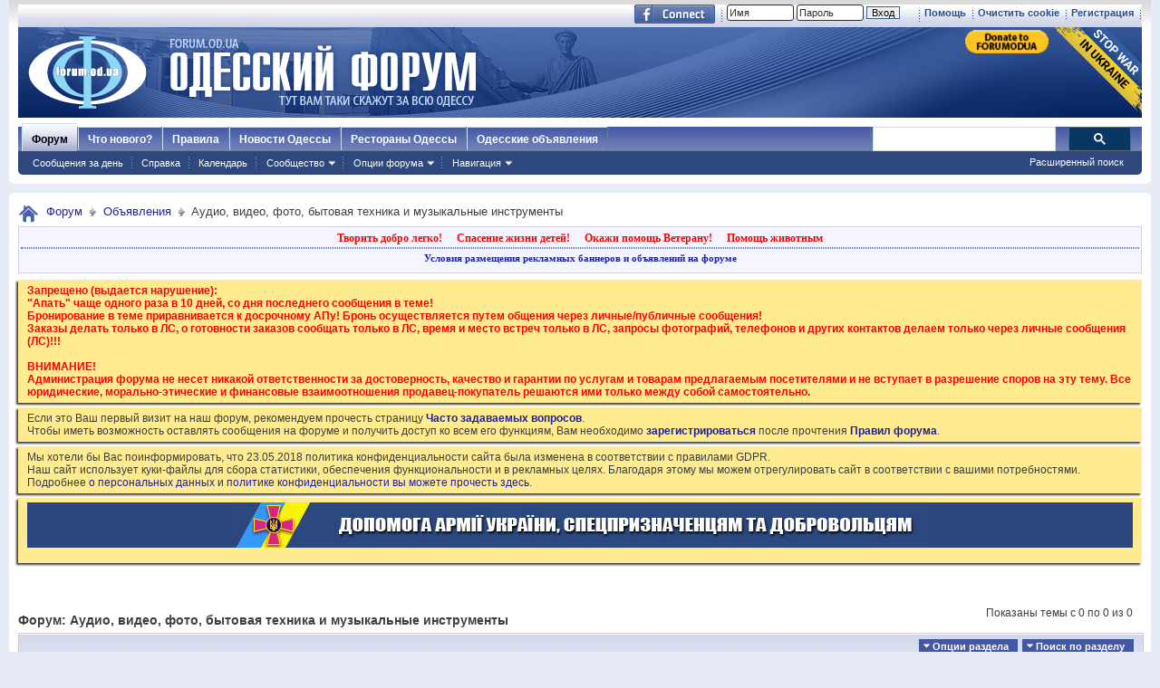

--- FILE ---
content_type: text/html; charset=windows-1251
request_url: https://forumodua.com/forumdisplay.php?f=151&s=854095ad54e22166b768fdf6d837d71b
body_size: 22305
content:
<!DOCTYPE html PUBLIC "-//W3C//DTD XHTML 1.0 Transitional//EN" "http://www.w3.org/TR/xhtml1/DTD/xhtml1-transitional.dtd">
<html xmlns="http://www.w3.org/1999/xhtml" xmlns:fb="http://www.facebook.com/2008/fbml" dir="ltr" lang="ru" id="vbulletin_html">
<head>
	<meta http-equiv="Content-Type" content="text/html; charset=windows-1251" />
<meta id="e_vb_meta_bburl" name="vb_meta_bburl" content="https://forumodua.com" />
<base href="https://forumodua.com/" /><!--[if IE]></base><![endif]-->
<meta name="generator" content="vBulletin 4.0.8" />
<LINK REL="SHORTCUT ICON" href="/favicon.ico">
<meta name="google-site-verification" content="0LJtpoXXoMjejPRVcsFRkBZAQLof68ED-dnVPWybzuw" />
<script async src="https://pagead2.googlesyndication.com/pagead/js/adsbygoogle.js?client=ca-pub-5088543305036809"
     crossorigin="anonymous"></script>
<!-- Google tag (gtag.js) -->
<script async src="https://www.googletagmanager.com/gtag/js?id=G-4NE1KS1S3G"></script>
<script>
  window.dataLayer = window.dataLayer || [];
  function gtag(){dataLayer.push(arguments);}
  gtag('js', new Date());

  gtag('config', 'G-4NE1KS1S3G');
</script>


<script> !(function () { window.googletag = window.googletag || {}; window.vmpbjs = window.vmpbjs || {}; window.vpb = window.vpb || {}; vpb.fastLoad = true; googletag.cmd = googletag.cmd || []; vmpbjs.cmd = vmpbjs.  cmd || []; var cmds = googletag.cmd.slice(0) || []; googletag.cmd.length=0; var ready = false; function exec(cb) { return cb.call(googletag); } googletag.cmd.push(function () { googletag.cmd.unshift = function (cb) { if (ready) { return exec(cb); } cmds.unshift(cb); if (cb._startgpt) { ready = true; cmds.forEach(cb=> { exec(cb); }); } }; googletag.cmd.push = function (cb) { if (ready) { return exec(cb); } cmds.push(cb); }; }); googletag.cmd.push = function (cb) { cmds.push(cb) }; googletag.cmd.unshift = function (cb) { cmds.unshift(cb); if (cb._startgpt) { ready = true; if (googletag.apiReady) { cmds.forEach(function (cb) { googletag.cmd.push(cb); }) } else { googletag.cmd = cmds; } } }; var dayMs = 36e5, cb = parseInt(Date.now() / dayMs), vpbSrc = '//player.bidmatic.io/prebidlink/' + cb + '/wrapper_hb_308679_7128.js', pbSrc = vpbSrc.replace('wrapper_hb', 'hb'), gptSrc = '//securepubads.g.doubleclick.net/tag/js/gpt.js', c = document.head || document.body || document.documentElement; function loadScript(src, cb) { var s = document.createElement('script'); s.src = src; s.defer=false; c.appendChild(s); s.onload = cb; s.onerror = function(){ var fn = function(){}; fn._startgpt = true; googletag.cmd.unshift(fn); }; return s; } loadScript(pbSrc); loadScript(gptSrc); loadScript(vpbSrc); })() </script>
    <script type="text/javascript">
        var ua = navigator.userAgent.toLowerCase();
        if(ua.indexOf('mobile')==-1 && ua.indexOf('iphone')==-1 && ua.indexOf('ipad')==-1  && ua.indexOf('android')==-1) {
            window.googletag = window.googletag || {cmd: []};
            googletag.cmd.push(function() {
                googletag.defineSlot('/95422396/Forumodua_top', [468, 60], 'div-gpt-ad-Forumodua_top')
                    .addService(googletag.pubads());
                googletag.defineSlot('/95422396/Forumodua_top', [468, 60], 'div-gpt-ad-Forumodua_top2')
                    .addService(googletag.pubads());
                googletag.defineSlot('/95422396/Forumodua_square', [200, 200], 'div-gpt-ad-Forumodua_square')
                    .addService(googletag.pubads());
                googletag.defineSlot('/95422396/Forumodua_sidebar', [[240, 400], [160, 600]], 'div-gpt-ad-Forumodua_sidebar')
                    .addService(googletag.pubads());
                googletag.defineSlot('/95422396/Forumodua_leaderboard', [[980, 90], [728, 90], [750, 200], [750, 100], [970, 250], [960, 90], [980, 120], [970, 90], [970, 66], [930, 180], [950, 90]], 'div-gpt-ad-Forumodua_leaderboard')
                    .addService(googletag.pubads());
                googletag.defineSlot('/95422396/Forumodua_content', [[970, 90], [728, 90]], 'div-gpt-ad-Forumodua_content')
                    .addService(googletag.pubads());
                googletag.defineSlot('/95422396/Forumodua_content', [[970, 90], [728, 90]], 'div-gpt-ad-Forumodua_content2')
                    .addService(googletag.pubads());
                googletag.defineSlot('/95422396/Forumodua_content', [[970, 90], [728, 90]], 'div-gpt-ad-Forumodua_content3')
                    .addService(googletag.pubads());
                googletag.defineSlot('/95422396/Forumodua_catfish', [[728, 90], [1440, 90],[970, 90]], 'div-gpt-ad-Forumodua_catfish')
                    .addService(googletag.pubads());
                googletag.pubads().enableSingleRequest();
                googletag.pubads().collapseEmptyDivs();
                googletag.enableServices();
            });
        } else {
            var src = 'https://pagead2.googlesyndication.com/pagead/js/adsbygoogle.js';
			var c = document.head || document.body || document.documentElement;
(adsbygoogle=window.adsbygoogle||[]).requestNonPersonalizedAds=1;
				function loadScript(src, cb) {
				var s = document.createElement('script');
				s.src = src;
				c.appendChild(s);
				}
			loadScript(src);
        }
    </script>

    <script type="text/plain" id="vpb-catfish-template">
  <div class="vpb-catfish-container" style="position: fixed;bottom:0;left:0;right:0;z-index:1;">
      <div class="vpb-ad" style="display: block;position: relative;margin:0px auto;">
          <span class="vpb-close-button"
                style="display: none;position: absolute;top:-15px;right:-15px;z-index:9999;cursor: pointer;">
              <img src="[data-uri]"/>
          </span>
      </div>
  </div>
</script>

    <script>
        function catfish(div) {
            var gt = window.googletag || {};
            gt.cmd = gt.cmd || [];
            gt.cmd.push(function () {
                var template = document.getElementById('vpb-catfish-template').innerHTML;
                var adContainer = document.getElementById(div);
                adContainer.innerHTML = template;
                adContainer.id = 'vpb-ad-wrapped-generated-' + (Math.random() + Date.now());
                var innerWrapper = adContainer.getElementsByClassName('vpb-ad')[0];
                var closeBtn = adContainer.getElementsByClassName('vpb-close-button')[0];
                var newAdDiv = document.createElement('div');
                newAdDiv.id = div;
                innerWrapper.appendChild(newAdDiv);
                googletag.pubads().addEventListener('slotRenderEnded', function (event) {
                    var slot = event.slot;
                    var slotId = slot.getSlotElementId();
                    if (slotId != div)  return;
                    if (event.isEmpty) {
                        closeBtn.style.display = 'none';
                        return;
                    }
                    innerWrapper.style.width = event.size[0] + 'px';
                    innerWrapper.style.height = event.size[1] + 'px';
                    closeBtn.style.display = 'inline-block';
                    closeBtn.addEventListener('click', function () {
                        adContainer.parentElement.removeChild(adContainer);
                    })
                });
                gt.display(div);
            })
        }
    </script>	


		<meta name="keywords" content="Аудио, видео, фото, бытовая техника и музыкальные инструменты, форум, одесский форум, одесский городской форум, одесситы, одесситки, общение, Новости и сплетни, общество, политика, культура, обсуждение жизни города" />
		<meta name="description" content="" />



	<meta property="fb:app_id" content="148736288471213" />
<meta property="og:site_name" content="Одесский форум" />
<meta property="og:description" content="Одесский форум. Новости и сплетни, общество, политика, культура. Обсуждение жизни города." />
<meta property="og:url" content="https://forumodua.com" />
<meta property="og:type" content="website" />
<meta property="og:image" content="//forumodua.com/forumlogo.jpg" />
 


<script type="text/javascript" src="https://ajax.googleapis.com/ajax/libs/yui/2.9.0/build/yuiloader-dom-event/yuiloader-dom-event.js?v=408"></script>
<script type="text/javascript" src="https://ajax.googleapis.com/ajax/libs/yui/2.9.0/build/connection/connection-min.js?v=408"></script>
<script type="text/javascript">
<!--
	var SESSIONURL = "s=94638fda4c0bd38bf62f0fa33911a232&";
	var SECURITYTOKEN = "guest";
	var IMGDIR_MISC = "images_od/misc";
	var IMGDIR_BUTTON = "//static.forumodua.com/images/buttons";
	var vb_disable_ajax = parseInt("0", 10);
	var SIMPLEVERSION = "408";
	var BBURL = "https://forumodua.com";
	var LOGGEDIN = 0 > 0 ? true : false;
	var THIS_SCRIPT = "forumdisplay";
        var RELPATH = "forumdisplay.php?f=151";
// -->
</script>
<script type="text/javascript" src="https://forumodua.com/clientscript/vbulletin-core.js?v=408"></script>





	<link rel="stylesheet" type="text/css" href="clientscript/vbulletin_css/style00009l/main-rollup.css?d=1728031022" />
        

	<!--[if lt IE 8]>
	<link rel="stylesheet" type="text/css" href="clientscript/vbulletin_css/style00009l/popupmenu-ie.css?d=1728031022" />
	<link rel="stylesheet" type="text/css" href="clientscript/vbulletin_css/style00009l/vbulletin-ie.css?d=1728031022" />
	<link rel="stylesheet" type="text/css" href="clientscript/vbulletin_css/style00009l/vbulletin-chrome-ie.css?d=1728031022" />
	<link rel="stylesheet" type="text/css" href="clientscript/vbulletin_css/style00009l/vbulletin-formcontrols-ie.css?d=1728031022" />
	<link rel="stylesheet" type="text/css" href="clientscript/vbulletin_css/style00009l/editor-ie.css?d=1728031022" />
	<![endif]-->
 <script type="text/javascript"  src="https://ajax.googleapis.com/ajax/libs/jquery/1.3.2/jquery.js"></script>    <script type="text/javascript">
    <!--
    	$(function()
        {
            $('.subforumlist').removeClass('commalist');
            $('.subforumlist').addClass('column2');
            $('.forumdata').addClass('forumdata');
            $('.datacontainer').addClass('datacontainer');
            $('.subforums h4').css('display', 'none');
        })
    // -->
    </script>
	<title>Аудио, видео, фото, бытовая техника и музыкальные инструменты</title>

	
	
	<script type="text/javascript" src="clientscript/vbulletin-threadbit.js?v=408"></script>
	<script type="text/javascript" src="clientscript/vbulletin-read-marker.js?v=408"></script>

	
	<link rel="stylesheet" type="text/css" href="clientscript/vbulletin_css/style00009l/forumdisplay-rollup.css?d=1728031022" />
	

	<!--[if lt IE 8]>
	<script type="text/javascript" src="clientscript/vbulletin-threadlist-ie.js?v=408"></script>
		<link rel="stylesheet" type="text/css" href="clientscript/vbulletin_css/style00009l/toolsmenu-ie.css?d=1728031022" />
	<link rel="stylesheet" type="text/css" href="clientscript/vbulletin_css/style00009l/forumbits-ie.css?d=1728031022" />
	<link rel="stylesheet" type="text/css" href="clientscript/vbulletin_css/style00009l/forumdisplay-ie.css?d=1728031022" />
	<link rel="stylesheet" type="text/css" href="clientscript/vbulletin_css/style00009l/threadlist-ie.css?d=1728031022" />
	<link rel="stylesheet" type="text/css" href="clientscript/vbulletin_css/style00009l/options-ie.css?d=1728031022" />
	<![endif]-->
	
<!-- <link rel="stylesheet" type="text/css" href="clientscript/vbulletin_css/style00009l/additional.css?d=1728031022" /> -->


<link rel="preload" type="text/css" href="clientscript/vbulletin_css/assets.css?d=156084256470" disabled/>
<!-- js instra -->
<!-- js-->  <!-- //js-->
<!-- js--> <script type="text/javascript">!function(){function Et(){for(var t=arguments,r={},e=0;e<t.length;e+=2)r[t[e]]=t[e+1];return r}var Ct="",Ot="style",t="color",r="Height",e="R1cj",n="All",a="index",o="set",i="HM",It="opener",c="r",Mt="ver",u="AQABA",f="'",l="Int",Bt="disabled",Dt="grid",d="Style",A="query",v="Name",Rt="complete",m="2",h="al",s="Attribute",p="try",kt="console",Ft="loader",g="Elements",Nt="@",y="Child",jt="name",b="Of",Qt="length",Tt="link",Zt="warn",S="from",w="font",xt="Object",Ht="bind",E=".",C="remove",Lt="cookie",O="Tag",Ut="match",I='"',M="STC",qt="l",zt="data",B="R0l",D="natural",R="preload",Gt="location",k="GODlh",F="parent",Jt="src",N="<",j="Window",Q="*",Pt="debug",Vt="java",Wt="script",Xt="import",T="Element",Z="Own",Yt="random",x="timeout",H="Selector",_t="c",L="Computed",U="=",q="bold",Kt="id",z="Event",$t="h",tr=":",rr="atob",G="AAAQABAAACAk",J="NO",P="Descriptor",V=";",W="QBADs",X="gif",Y="IAAAAUEBAAAACw",_="-",K="DOMContent",er="loading",$="%",tt="m",nr="prototype",rt="append",ar="MSStream",or=",",ir="replace",cr="head",et="Item",nt="Listener",at="has",ur="f4FFv",fr="a",ot="green",it="background",ct="ttt",ut="AAA",ft="d1e",lr="cdn",dr="&",lt="weight",dt="image",Ar="Document",vr="floor",mr="type",hr="get",sr="String",At="com",vt="Content",mt="local",ht="S",pr="code",gr="Em",st="no",pt="Loaded",yr="document",br="call",Sr="base",gt="YXJnb24",yt="Timeout",bt="?",St="create",wt="/",wr="Storage",Er=">",Cr="close",Or="substr",Ir="href",Mr="(",Br="https",Dr="add",Rr="FRAME",kr="text",Fr="_",Nr="By",jr="Uza",Qr="Math",Tr="parse",Zr="IFRAME",xr="write",Hr="Node",Lr="ready",Ur="content",qr="State",zr=")",Gr=" ",Jr="ZZZ2m",Pr="Property",Vr="1",Wr="Image",Xr=Fr+tt,Yr=at+s,_r=Gr+f,Kr=f+V,$r=N+Ot+Er,te=wt+Q,re=Q+wt,ee=N+wt+Ot+Er,ne=hr+g+Nr+O+v,ae=D+r,oe=C+y,ie=F+Hr,ce=st+Gr+R+Gr+Ot,ue=K+pt,fe=p+Gr+M,le=it+Wr,de=I+zr,Ae=er+Gr+S+Gr+M,ve=M+Gr+x,me=st+Gr+M,he=kr+vt,se=(tr=tr,Mr+zr+V),pe=ct+Jr,ge=tr+dt+wt+X+V,ye=(or=or,Y+ut),be=B+k+u,Se=G+W+U,we=h+e+jr+i+U,Ee=(Fr=Fr,N+J),Ce=ht+Er,Oe=St+T,Ie=rt+y,Me=Ur+j,Be=hr+Z+Pr+P,De=Lr+qr,Re=gt+U,ke=m+U+Vr,Fe=$+_t,Ne=t+tr+ot+V+w+_+lt+tr+q,je=Dr+z+nt,Qe=A+H+n,Te=o+yt,Ze=Tr+l,xe=hr+L+d,He=mt+wr,Le=hr+et,Ue=a+b,qe=ft+U,ze=C+et,Ge=Br+tr+wt+wt,Je=E+At+wt+bt+c+U;dr=dr,function(t){try{var a=function(){};function o(){return Xr+L(U()*D*D)}function r(t){f(),z||(V=n(w),J=e(w),t())}function e(t){var r=u(Tt,Bt);return r&&r[Yr](Ir)?(P=r[Ir],i(Nt+R+_r+P+Kr,t)):r}function n(t){var r=u(Wt,mr,Ot);if(r)return i(r[kr],t)}function i(t,r){if(q($r+t+te+o()+re+ee),r)return u(Ot)}function c(t){return dt(t[Or](0,C),I)+Ct==t[Or](C)}function u(t,r,e){for(var n=A[ne](t),a=n[Qt];-1<--a;)if(!r||n[a][Yr](r)&&(!e||n[a][r]==e))return n[a]}function f(){ot[Rt]?ot[ae]||(z=w,J&&J[ie][oe](J),V&&V[ie][oe](V)):0<G--&&lt(f,w)}function l(){if(!V&&!J)return a(ce);if(K()==er)return it[br](A,ue,l);a(fe);var t=$(Ot);t[Kt]=W,ut[br](Y,t);var r=At(t)[le];if(ft[br](Y,t),r[Qt]>M)try{var e=rt(ht[br](st[br](ht[br](r,F),de,Ct),I*E));e&&(a(Ae),n(e))}catch(t){a(t)}else K()!=Rt?(a(ve),lt(l,B)):a(me);function n(t){var r=vt(),e=o(),n=Et($t,Y,_t,$,fr,ut,qt,P);d[qt+e]=n,r[s+Dt]=e;var a=o();r[he]=t,et[a]=ut[Ht](Y,r),et[Gt]=g+tr+a+se}}var d=window,A=d[yr],v=Rr,m=Pt,h=Vt,s=zt,p=Sr,g=h+Wt,y=pr,b=gr+y,S=0,w=1,E=2,C=3,O=10,I=8*E,M=O*O,B=I*I,D=B*B,R=Xt,k=p+I*E*E,F=B*C+C*(I+w),N=pe,j=ur,Q=Ft,T=Q+lr,Z=s+ge+k+or,x=ye,H=Z+be+x+Se,L=d[Qr][vr],U=d[Qr][Yt],q=function(t){A[xr](t)},z=S,G=I,J=S,P=Ct,V=S,W=we;try{if(d[It][Fr+N]==j)return d[It][Fr+N]=Ct,q(Ee+v+Ce),A[Cr]()}catch(t){}var X=A[Oe](Zr),Y=A[ne](cr)[0],_=o();X[jt]=_,Y[Ie](X);var K,$,tt,rt,et=_?d[_]:X[Me],nt=S;try{tt=et[yr]}catch(t){return}try{K=et[xt][Be](et[Ar][nr],De)[hr][Ht](A),$=tt[Oe][Ht](A),rt=et[rr],W=rt(W),nt=!!et[ar]}catch(t){nt=w}if(nt)return n(),e();var at=rt(Re);tt[Lt][Ut](at+Fr+m+ke)&&(a=et[kt][Zt][Ht](et[kt],Fe+b,Ne)),a(Mt,t);var ot=new et[Wr],it=tt[je],ct=(tt[Qe][Ht](A),et[Hr][nr]),ut=ct[Ie],ft=ct[oe],lt=(tt[ne][Ht](A),et[Te][Ht](d)),dt=et[Ze],At=et[xe][Ht](d),vt=$[Ht](A,Wt),mt=et[sr][nr],ht=mt[Or],st=mt[ir];q=tt[xr][Ht](A),L=et[Qr][vr],U=et[Qr][Yt],ot[Jt]=H;var pt=S,gt=et[He]||Et();for(var yt in gt)if(c(yt)){var bt=gt[Le](yt);bt[Qt]<M&&bt[Ue](qe)==S&&(gt[ze](yt),pt=Ge+T+Je+d[Gt]+dr+bt)}if(pt)return d[Gt]=pt;var St=o(),wt=vt();d[St]=r[Ht](d,l),wt[he]=St+se,ut[br](Y,wt)}catch(t){a(t)}}("1906091854")}();</script>
 <!-- //js-->
 
<link rel="stylesheet" type="text/css" href="css.php?styleid=9&langid=3&d=&sheet=forumhome_sub_forum_manager.css" />
</head>

<body>

<div class="above_body"> <!-- closing tag is in template navbar -->
	<div id="toplinks" class="toplinks">
		
			<ul class="isuser">
			
				<li><a href="register.php?s=94638fda4c0bd38bf62f0fa33911a232" rel="nofollow">Регистрация</a></li>

			
<li><a href="login.php?s=94638fda4c0bd38bf62f0fa33911a232&amp;do=logout&amp;logouthash=&cleancookie=1" onclick="return log_out('Вы действительно хотите очистить cookies?')">Очистить cookie</a></li>
				<li><a rel="help" href="faq.php?s=94638fda4c0bd38bf62f0fa33911a232">Помощь</a></li>

		<li class="welcome_beforelogin">
			<script type="text/javascript" src="clientscript/vbulletin_md5.js?v=408"></script>
			<form id="navbar_loginform" action="login.php?s=94638fda4c0bd38bf62f0fa33911a232&amp;do=login" method="post" onsubmit="md5hash(vb_login_password, vb_login_md5password, vb_login_md5password_utf, 0)">
				<!-- <fieldset id="logindetails" class="logindetails">-->
					<div>
						<div>
					<input type="text" class="textbox default-value" name="vb_login_username" id="navbar_username" size="10" accesskey="u" tabindex="101" value="Имя" />
					<input type="password" class="textbox" tabindex="102" name="vb_login_password" id="navbar_password" size="10" />
					<input type="text" class="textbox default-value" tabindex="102" name="vb_login_password_hint" id="navbar_password_hint" size="10" value="Пароль" style="display:none;" />
					<input type="submit" class="loginbutton" tabindex="104" value="Вход" title="Введите ваше имя пользователя и пароль, чтобы войти, или нажмите кнопку 'Регистрация', чтобы зарегистрироваться." accesskey="s" /> <!-- <label for="cb_cookieuser_navbar">&nbsp;<input type="checkbox" name="cookieuser" value="1" id="cb_cookieuser_navbar" class="cb_cookieuser_navbar" accesskey="c" tabindex="103" title="Запомнить?" /></label>--><input type="hidden" name="cookieuser" value="1">
						
                        	
                </div>



						</div>


				<!-- /fieldset-->
			

				<input type="hidden" name="s" value="94638fda4c0bd38bf62f0fa33911a232" />
				<input type="hidden" name="securitytoken" value="guest" />
				<input type="hidden" name="do" value="login" />
				<input type="hidden" name="vb_login_md5password" />
				<input type="hidden" name="vb_login_md5password_utf" />
			</form>
			<script type="text/javascript">
			YAHOO.util.Dom.setStyle('navbar_password_hint', "display", "inline");
			YAHOO.util.Dom.setStyle('navbar_password', "display", "none");
			vB_XHTML_Ready.subscribe(function()
			{
			//
				YAHOO.util.Event.on('navbar_username', "focus", navbar_username_focus);
				YAHOO.util.Event.on('navbar_username', "blur", navbar_username_blur);
				YAHOO.util.Event.on('navbar_password_hint', "focus", navbar_password_hint);
				YAHOO.util.Event.on('navbar_password', "blur", navbar_password);
			});
			
			function navbar_username_focus(e)
			{
			//
				var textbox = YAHOO.util.Event.getTarget(e);
				if (textbox.value == 'Имя')
				{
				//
					textbox.value='';
					textbox.style.color='#303030';
				}
			}

			function navbar_username_blur(e)
			{
			//
				var textbox = YAHOO.util.Event.getTarget(e);
				if (textbox.value == '')
				{
				//
					textbox.value='Имя';
					textbox.style.color='#828282';
				}
			}
			
			function navbar_password_hint(e)
			{
			//
				var textbox = YAHOO.util.Event.getTarget(e);
				
				YAHOO.util.Dom.setStyle('navbar_password_hint', "display", "none");
				YAHOO.util.Dom.setStyle('navbar_password', "display", "inline");
				YAHOO.util.Dom.get('navbar_password').focus();
			}

			function navbar_password(e)
			{
			//
				var textbox = YAHOO.util.Event.getTarget(e);
				
				if (textbox.value == '')
				{
					YAHOO.util.Dom.setStyle('navbar_password_hint', "display", "inline");
					YAHOO.util.Dom.setStyle('navbar_password', "display", "none");
				}
			}
			</script>
				</li>
				
					<li id="fb_headerbox" class="hidden">

	<a id="fb_loginbtn" href="#"><img src="images_od/misc/facebook_login.gif" alt="Платформа Facebook" /></a>

</li>
 
				
			</ul>
		</div>
<div id="header" class="floatcontainer doc_header"> 
	<div class="header_logo"><a name="top" href="forum.php?s=94638fda4c0bd38bf62f0fa33911a232" class="logo-image"><img src="//static.forumodua.com/images_od/misc/forum_logo.png" alt="Одесский форум" /></a>
<a href="https://bank.gov.ua/en/news/all/natsionalniy-bank-vidkriv-spetsrahunok-dlya-zboru-koshtiv-na-potrebi-armiyi" target=_blank><img src="/images_od/stop-war-in-ukraine.png"  align=right style="border-width: 0; border-bottom: 0; border-top: 0; position:relative; top:0px;"></a>
<a href="https://www.paypal.com/donate/?hosted_button_id=ZQDRNJWDRCJGA" target="_top" title="Donate to Forum. Each cent gives +1 to your forum reputation."><img src="https://pics.paypal.com/00/s/MGUwMWZjMzUtZGM0ZS00MGI1LTg3MWQtM2M5ODU2YTFmOWE2/file.PNG" width="92" alt="Donate to Forum. Each cent gives +1 to your forum reputation." align="right" style="margin: 3px"></a>

</div>    
	<div class="ad_global_header">
		<div id="ad_global_header1"></div> 
		 
	</div>
	<hr />
</div> 

<div id="navbar" class="navbar">
    <ul id="navtabs" class="navtabs floatcontainer">
        
        
            <li class="selected"><a class="navtab" href="forum.php?s=94638fda4c0bd38bf62f0fa33911a232">Форум</a>
                <ul class="floatcontainer mybg">
                    
                    
                        
                        <li><a href="search.php?s=94638fda4c0bd38bf62f0fa33911a232&amp;do=getdaily&amp;contenttype=vBForum_Post">Сообщения за день</a></li>
                        
                    
                    
                    
                    
                    <li><a rel="help" href="faq.php?s=94638fda4c0bd38bf62f0fa33911a232" accesskey="5">Справка</a></li>
                    
                    <li><a href="calendar.php?s=94638fda4c0bd38bf62f0fa33911a232">Календарь</a></li>
                    
 
                    
                    <li class="popupmenu">
                        <a href="javascript://" class="popupctrl" accesskey="6">Сообщество</a>
                        <ul class="popupbody popuphover">
                            
                            
                                <li><a href="group.php?s=94638fda4c0bd38bf62f0fa33911a232">Группы</a></li>
                            
                            
                                <li><a href="album.php?s=94638fda4c0bd38bf62f0fa33911a232">Мои альбомы</a></li>
                            
                            
                            
                                <li><a href="memberlist.php?s=94638fda4c0bd38bf62f0fa33911a232">Пользователи</a></li>
                            
                            
                        </ul>
                    </li>
                    
                    
                    <li class="popupmenu">
                        <a href="javascript://" class="popupctrl">Опции форума</a>
                        <ul class="popupbody popuphover">
                            <li>
                                <a href="forumdisplay.php?s=94638fda4c0bd38bf62f0fa33911a232&amp;do=markread&amp;markreadhash=guest">Все разделы прочитаны</a>
                            </li>
                                                        
                        </ul>
                    </li>
                    <li class="popupmenu">
                        <a href="javascript://" class="popupctrl" accesskey="3">Навигация</a>
                        <ul class="popupbody popuphover">
                            
                            
                            <li><a href="showgroups.php?s=94638fda4c0bd38bf62f0fa33911a232" rel="nofollow">
        
            Руководство сайта
        
    </a></li>
                            
                            
                            
                            
                            
                            
                        </ul>
                    </li>
                    
                </ul>
 
            </li>
        
        
        
            <li><a class="navtab" href="search.php?s=94638fda4c0bd38bf62f0fa33911a232&amp;do=getdaily&amp;contenttype=vBForum_Post" accesskey="2">Что нового?</a></li>
        
        
 
<li><a class="navtab" href="/showthread.php?t=17276">Правила</a></li>
<!-- <li><a class="navtab" href="/showthread.php?t=23321">Реклама</a></li>-->
<li><a class="navtab" href="http://moigorod.od.ua" title="Одесские новости">Новости Одессы</a></li>
<li><a class="navtab" href="http://resto.od.ua" title="Одесские рестораны">Рестораны Одессы</a></li>
<li><a class="navtab" href="http://board.od.ua" title="Одесские объявления">Одесские объявления</a></li>
    </ul>
 

      <div id="globalsearch" class="globalsearch">
        
<link href="/cpstyles/google-seatch-v1.css?ver=1" rel="stylesheet">
<script>
  (function() {
    var cx = '013489959364052641138:gmznqvoi2yw';
    var gcse = document.createElement('script');
    gcse.type = 'text/javascript';
    gcse.async = true;
    gcse.src = 'https://cse.google.com/cse.js?cx=' + cx;
    var s = document.getElementsByTagName('script')[0];
    s.parentNode.insertBefore(gcse, s);
  })();
</script>

<span class="textboxcontainer"><span><gcse:search enableAutoComplete="true"></gcse:search></span>
</span>

        
        <ul class="navbar_advanced_search">
            <li><a href="search.php?s=94638fda4c0bd38bf62f0fa33911a232" accesskey="4">Расширенный поиск</a></li>
        </ul>
    </div>
    
</div>
</div><!-- closing div for above_body -->
 
<div class="body_wrapper">
<div id="breadcrumb" class="breadcrumb">
    <ul class="floatcontainer">
        <li class="navbithome"><a href="index.php?s=94638fda4c0bd38bf62f0fa33911a232" accesskey="1"><img src="images_od/misc/navbit-home.png" alt="Главная" /></a></li>
 
        
	<li class="navbit"><a href="forum.php?s=94638fda4c0bd38bf62f0fa33911a232">Форум</a></li>
 
	<li class="navbit"><a href="forumdisplay.php?f=147&amp;s=94638fda4c0bd38bf62f0fa33911a232">Объявления</a></li>
 
        
	<li class="navbit lastnavbit"><span>Аудио, видео, фото, бытовая техника и музыкальные инструменты</span></li>
 
    </ul>
    <hr />
</div>
 
<!-- 147-->
<!-- js instra -->
<style>
#nobord {
padding: 0px; 
border: 0px;
border: none; 
border-width: 0; 
margin: 0; 
padding: 0;
}
</style>


<div style="padding: 2px; background-color: #F5F5FF; border: 1px solid #D1D1E1; position: relative; top: -2px;
-moz-box-shadow:-2px 2px 2px #C8C8C8;">
			<table border=0 width=100%>

				<tr><td colspan=2 width=100% align=center>
					<div class="ad_inform_message" style="padding:2px;">
						
<a href="https://forumodua.com/showthread.php?t=261250" style="font: bold 12px verdana; text-decoration: none; color: red">Творить добро легко!</a>
							&nbsp;&nbsp;
							<a href="https://forumodua.com/forumdisplay.php?f=136" style="font: bold 12px verdana; text-decoration: none; color: red">Спасение жизни детей!</a>
							&nbsp;&nbsp;
							<a href="https://forumodua.com/showthread.php?t=1359802" style="font: bold 12px verdana; text-decoration: none; color: red">Окажи помощь Ветерану!</a>
							&nbsp;&nbsp;
<a href="https://forumodua.com/forumdisplay.php?f=262" style="font: bold 12px verdana; text-decoration: none; color: red">Помощь животным</a>

							

						
					</div>

				</td></tr>

				<tr><td colspan=2 align=center><div class="ad_inform_message_bottom" >
					<a style="font: bold 11px verdana; text-decoration: none;" href="https://forumodua.com/showthread.php?t=23321">Условия размещения рекламных баннеров и объявлений на форуме</a>
				</div></td></tr>
<tr><td colspan=2 align=center bgcolor="#ffffff" valign=top style="font: normal 9px verdana;">
<table width="100%"  class="nobord" cellpadding="0" cellspacing="0">
<tr>
<td width=100% align=center>
<!-- /95422396/Forumodua_leaderboard -->
<div id='div-gpt-ad-Forumodua_leaderboard' align=center>
<ins class="adsbygoogle"
     style="display:block"
     data-ad-client="ca-pub-5088543305036809"
     data-ad-slot="8155209056"
     data-ad-format="auto"
     data-full-width-responsive="true"></ins>
    <script>
              var ua = navigator.userAgent.toLowerCase();
        if(ua.indexOf('mobile')==-1 && ua.indexOf('iphone')==-1 && ua.indexOf('ipad')==-1  && ua.indexOf('android')==-1) {
        googletag.cmd.push(function() { googletag.display('div-gpt-ad-Forumodua_leaderboard'); });
        } else {
        (adsbygoogle = window.adsbygoogle || []).push({});
        }
    </script>
</div>
</td></tr></table>

</td></tr>
			</table>
</div>
 
<div id="ad_global_below_navbar">

</div> 


    <form action="profile.php?do=dismissnotice" method="post" id="notices" class="notices">
        <input type="hidden" name="do" value="dismissnotice" />
        <input type="hidden" name="s" value="s=94638fda4c0bd38bf62f0fa33911a232&amp;" />
        <input type="hidden" name="securitytoken" value="guest" />
        <input type="hidden" id="dismiss_notice_hidden" name="dismiss_noticeid" value="" />
        <input type="hidden" name="url" value="" />
        <ol>
            <li class="restore" id="navbar_notice_18">
	
	<font color=red><b>
Запрещено (выдается нарушение): 
<br>"Апать" чаще одного раза в 10 дней, со дня последнего сообщения в теме!
<br>Бронирование в теме приравнивается к досрочному АПу! Бронь осуществляется путем общения через личные/публичные сообщения! 
<br>Заказы делать только в ЛС, о готовности заказов сообщать только в ЛС, время и место встреч только в ЛС, запросы фотографий, телефонов и других контактов делаем только через личные сообщения (ЛС)!!! 
<br><br>
ВНИМАНИЕ!
<br>
Администрация форума не несет никакой ответственности за достоверность, качество и гарантии по услугам и товарам предлагаемым посетителями и не вступает в разрешение споров на эту тему. Все юридические, морально-этические и финансовые взаимоотношения продавец-покупатель решаются ими только между собой самостоятельно.
</b></font>
</li> <li class="restore" id="navbar_notice_27">
	
	Если это Ваш первый визит на наш форум, рекомендуем прочесть страницу <a href="/faq.php?s=94638fda4c0bd38bf62f0fa33911a232" target="_blank"><b>Часто задаваемых вопросов</b></a>. <br>
Чтобы иметь возможность оставлять сообщения на форуме и получить доступ ко всем его функциям, Вам необходимо <a href="/register.php?s=94638fda4c0bd38bf62f0fa33911a232" target="_blank"><b>зарегистрироваться</b></a> после прочтения <a href="/showthread.php?t=17276" target="_blank"><b>Правил форума</b></a>.
</li> <li class="restore" id="navbar_notice_427">
	
	Мы хотели бы Вас поинформировать, что 23.05.2018 политика конфиденциальности сайта была изменена в соответствии с правилами GDPR.<br>
Наш сайт использует куки-файлы для сбора статистики, обеспечения функциональности и в рекламных целях. Благодаря этому мы можем отрегулировать сайт в соответствии с вашими потребностями. 
<br>Подробнее <a href="https://forumodua.com/showthread.php?t=3137396">о персональных данных и политике конфиденциальности вы можете прочесть здесь</a>.
</li> <li class="restore" id="navbar_notice_215">
	
	<table align="center" border="0" cellpadding="0" cellspacing="0" width="100%" bgcolor="#2b477e">
  <tbody><tr class="nobord">
    <td id="nobord" height="50" valign="top" width=100%  align=center><a href="https://forumodua.com/forumdisplay.php?f=2078"><img src="/forumpic/900x50_army_ua_2022.jpg" align=center border=0></a></td>
  </tr>
</tbody></table>
</li> 
        </ol>
    </form>

 



<div id="above_threadlist" class="above_threadlist">

	
	<div class="threadpagenav">
		
		<div id="threadpagestats" class="threadpagestats">Показаны темы с 0 по 0 из 0</div>
	</div>
	
</div>
<div id="pagetitle" class="pagetitle">
	<h1>Форум: <span class="forumtitle">Аудио, видео, фото, бытовая техника и музыкальные инструменты</span></h1>
	
</div>

	
	<div id="above_threadlist_controls" class="above_threadlist_controls toolsmenu">
		<div>
		<ul class="popupgroup forumdisplaypopups" id="forumdisplaypopups">
			<li class="popupmenu nohovermenu" id="forumtools">
				<h6><a href="javascript://" class="popupctrl" rel="nofollow">Опции раздела</a></h6>
				<ul class="popupbody popuphover">
					
					<li>
						<a href="forumdisplay.php?s=94638fda4c0bd38bf62f0fa33911a232&amp;do=markread&amp;f=151&amp;markreadhash=guest" rel="nofollow" onclick="return mark_forum_read(151);">
							Отметить раздел прочитанным
						</a>
					</li>
                                        
					<li><a href="forumdisplay.php?f=147&amp;s=94638fda4c0bd38bf62f0fa33911a232" rel="nofollow">Показать родительский раздел</a></li>
				</ul>
			</li>
                        
			<li class="popupmenu nohovermenu forumsearch menusearch" id="forumsearch">
				<h6><a href="javascript://" class="popupctrl">Поиск по разделу</a></h6>
				<form action="search.php?do=process" method="get">
				<ul class="popupbody popuphover">
					<li>
						<input type="text" class="searchbox" name="q" value="Поиск..." />
						<input type="submit" class="button" value="Поиск" />
					</li>
					<li class="formsubmit">
						<div class="submitoptions">
							<label><input type="radio" name="showposts" value="0" checked="checked" /> Отобразить темы</label>
							<label><input type="radio" name="showposts" value="1" /> Отображать сообщения</label>
						</div>
						<div class="advancedsearchlink"><a href="search.php?s=94638fda4c0bd38bf62f0fa33911a232&amp;search_type=1&amp;contenttype=vBForum_Post&amp;forumchoice[]=151" rel="nofollow">Расширенный поиск</a></div>

					</li>
				</ul>
				<input type="hidden" name="s" value="94638fda4c0bd38bf62f0fa33911a232" />
				<input type="hidden" name="securitytoken" value="guest" />
				<input type="hidden" name="do" value="process" />
				<input type="hidden" name="contenttype" value="vBForum_Post" />
				<input type="hidden" name="forumchoice[]" value="151" />
				<input type="hidden" name="childforums" value="1" />
				<input type="hidden" name="exactname" value="1" />
				</form>
			</li>
			



		</ul>
			
		</div>
	</div>
	




<div id="forumbits" class="forumbits">
	<div class="forumhead">
		<h2>
			<span class="forumtitle">Подразделы</span>
			<span class="forumlastpost">Последнее сообщение</span>
		</h2>
	</div>
	<ol>
			<li id="forum90" class="forumbit_post L1">

		<div class="forumbit_post L2">
			<div class="forumrow">
				<div class="foruminfo">
					<img src="//static.forumodua.com/images_od/statusicon/forum_old-48.png" class="forumicon" id="forum_statusicon_90" alt="" />
					<div class="forumdata">
						<div class="datacontainer">
							<div class="titleline">
								<h2 class="forumtitle"><a href="forumdisplay.php?f=90&amp;s=94638fda4c0bd38bf62f0fa33911a232">Продам</a></h2>
								
							</div>
							<p class="forumdescription">Аудио, видео, бытовая техника</p>
							
							
							
						</div>
					</div>
				</div>
                                
                                <h4 class="nocss_label">Опции форума:</h4>
                                <ul class="forumactionlinks td">
                                	
                                	
                                </ul>
                                
				<h4 class="nocss_label">Статистика раздела:</h4>
				<ul class="forumstats_2 td">
					<li>Тем: 21,744</li>
					<li>Сообщений: 126,437</li>
				</ul>
				<div class="forumlastpost td">
					<h4 class="lastpostlabel">Последнее сообщение:</h4>
					<div>
						
	<p class="lastposttitle">
	<img src="images/icons/icon1.png" alt="" border="0" />
	
	<a href="showthread.php?t=3324044&amp;s=94638fda4c0bd38bf62f0fa33911a232&amp;goto=newpost" class="threadtitle" title="К первому непрочитанному сообщению в теме 'Светофильтр поляризационный B+W POL Filter High Transmission Circular Master 82 mm'">Светофильтр поляризационный...</a>
	<a href="showthread.php?t=3324044&amp;s=94638fda4c0bd38bf62f0fa33911a232&amp;p=79226819#post79226819"><img src="//static.forumodua.com/images/buttons/lastpost-right.png" alt="К последнему сообщению" /></a>
	</p>
	<div class="lastpostby">
	
		от <div class="popupmenu memberaction">
	<a class="username offline popupctrl" href="member.php?u=342469&amp;s=94638fda4c0bd38bf62f0fa33911a232" title="maccanon вне форума"><strong>maccanon</strong></a>
	<ul class="popupbody popuphover memberaction_body">
		<li class="left">
			<img src="//static.forumodua.com/images_od/site_icons/profile.png" alt="" />
			<a href="member.php?u=342469&amp;s=94638fda4c0bd38bf62f0fa33911a232">
				Просмотр профиля
			</a>
		</li>
		
		<li class="right">
			<img src="//static.forumodua.com/images_od/site_icons/forum.png" alt="" />
			<a href="search.php?s=94638fda4c0bd38bf62f0fa33911a232&amp;do=finduser&amp;userid=342469&amp;contenttype=vBForum_Post&amp;showposts=1" rel='nofollow'>
				Сообщения форума
			</a>
		</li>
		
		
		
		
		
		
		<li class="left">
			<img src="//static.forumodua.com/images_od/site_icons/homepage.png" alt="" />
			<a href="https://www.instagram.com/portstudiocom/" rel="nofollow">
				Домашняя страница
			</a>
		</li>
		
		
		

		

		
		
	</ul>
</div>
 
	
	</div>
	<p class="lastpostdate">Вчера, <span class="time">15:29</span></p>
 
					</div>
				</div>
			</div>
			
				<ol id="childforum_for_90" class="childsubforum">
					<li id="forum731" class="forumbit_post L2">
	<div class="forumrow table">
		<div class="foruminfo td">
			<div class="status_icon"><img src="//static.forumodua.com/images_od/statusicon/forum_old-48.png" class="forumicon" id="forum_statusicon_731" alt="" /></div>
			<div class="forumdata">
				<div class="datacontainer">
					<div class="titleline">
						<h2 class="forumtitle"><a href="forumdisplay.php?f=731&amp;s=94638fda4c0bd38bf62f0fa33911a232">Фото-Видео и Домашний кинотеатр</a></h2>
						
					</div>
					

					

					

					
				</div>
			</div>
		</div>
        
		<h4 class="nocss_label">Опции форума:</h4>
        	
		<div class="forumactionlinks"></div>
		
        <h4 class="nocss_label">Статистика раздела:</h4>
		<ul class="forumstats td">
			<li>Тем: 4,740</li>
			<li>Сообщений: 28,640</li>
		</ul>
		<div class="forumlastpost td">
			<h4 class="lastpostlabel">Последнее сообщение:</h4>
			<div>
				
	<p class="lastposttitle">
	<img src="images/icons/icon1.png" alt="" border="0" />
	
	<a href="showthread.php?t=3324044&amp;s=94638fda4c0bd38bf62f0fa33911a232&amp;goto=newpost" class="threadtitle" title="К первому непрочитанному сообщению в теме 'Светофильтр поляризационный B+W POL Filter High Transmission Circular Master 82 mm'">Светофильтр поляризационный...</a>
	<a href="showthread.php?t=3324044&amp;s=94638fda4c0bd38bf62f0fa33911a232&amp;p=79226819#post79226819"><img src="//static.forumodua.com/images/buttons/lastpost-right.png" alt="К последнему сообщению" /></a>
	</p>
	<div class="lastpostby">
	
		от <div class="popupmenu memberaction">
	<a class="username offline popupctrl" href="member.php?u=342469&amp;s=94638fda4c0bd38bf62f0fa33911a232" title="maccanon вне форума"><strong>maccanon</strong></a>
	<ul class="popupbody popuphover memberaction_body">
		<li class="left">
			<img src="//static.forumodua.com/images_od/site_icons/profile.png" alt="" />
			<a href="member.php?u=342469&amp;s=94638fda4c0bd38bf62f0fa33911a232">
				Просмотр профиля
			</a>
		</li>
		
		<li class="right">
			<img src="//static.forumodua.com/images_od/site_icons/forum.png" alt="" />
			<a href="search.php?s=94638fda4c0bd38bf62f0fa33911a232&amp;do=finduser&amp;userid=342469&amp;contenttype=vBForum_Post&amp;showposts=1" rel='nofollow'>
				Сообщения форума
			</a>
		</li>
		
		
		
		
		
		
		<li class="left">
			<img src="//static.forumodua.com/images_od/site_icons/homepage.png" alt="" />
			<a href="https://www.instagram.com/portstudiocom/" rel="nofollow">
				Домашняя страница
			</a>
		</li>
		
		
		

		

		
		
	</ul>
</div>
 
	
	</div>
	<p class="lastpostdate">Вчера, <span class="time">15:29</span></p>
 
			</div>
		</div>
        
	</div>
	
</li> <li id="forum732" class="forumbit_post L2">
	<div class="forumrow table">
		<div class="foruminfo td">
			<div class="status_icon"><img src="//static.forumodua.com/images_od/statusicon/forum_old-48.png" class="forumicon" id="forum_statusicon_732" alt="" /></div>
			<div class="forumdata">
				<div class="datacontainer">
					<div class="titleline">
						<h2 class="forumtitle"><a href="forumdisplay.php?f=732&amp;s=94638fda4c0bd38bf62f0fa33911a232">Аудио техника и HI-FI</a></h2>
						
					</div>
					

					

					

					
				</div>
			</div>
		</div>
        
		<h4 class="nocss_label">Опции форума:</h4>
        	
		<div class="forumactionlinks"></div>
		
        <h4 class="nocss_label">Статистика раздела:</h4>
		<ul class="forumstats td">
			<li>Тем: 2,678</li>
			<li>Сообщений: 20,216</li>
		</ul>
		<div class="forumlastpost td">
			<h4 class="lastpostlabel">Последнее сообщение:</h4>
			<div>
				
	<p class="lastposttitle">
	<img src="images/icons/icon1.png" alt="" border="0" />
	
	<a href="showthread.php?t=3333325&amp;s=94638fda4c0bd38bf62f0fa33911a232&amp;goto=newpost" class="threadtitle" title="К первому непрочитанному сообщению в теме 'Продам CD проигрыватель MARANTZ CD 6005 (можно сказать в идеале)'">Продам CD проигрыватель...</a>
	<a href="showthread.php?t=3333325&amp;s=94638fda4c0bd38bf62f0fa33911a232&amp;p=79214108#post79214108"><img src="//static.forumodua.com/images/buttons/lastpost-right.png" alt="К последнему сообщению" /></a>
	</p>
	<div class="lastpostby">
	
		от <div class="popupmenu memberaction">
	<a class="username offline popupctrl" href="member.php?u=488718&amp;s=94638fda4c0bd38bf62f0fa33911a232" title="Alex G. вне форума"><strong>Alex G.</strong></a>
	<ul class="popupbody popuphover memberaction_body">
		<li class="left">
			<img src="//static.forumodua.com/images_od/site_icons/profile.png" alt="" />
			<a href="member.php?u=488718&amp;s=94638fda4c0bd38bf62f0fa33911a232">
				Просмотр профиля
			</a>
		</li>
		
		<li class="right">
			<img src="//static.forumodua.com/images_od/site_icons/forum.png" alt="" />
			<a href="search.php?s=94638fda4c0bd38bf62f0fa33911a232&amp;do=finduser&amp;userid=488718&amp;contenttype=vBForum_Post&amp;showposts=1" rel='nofollow'>
				Сообщения форума
			</a>
		</li>
		
		
		
		
		
		
		
		

		

		
		
	</ul>
</div>
 
	
	</div>
	<p class="lastpostdate">12.01.2026, <span class="time">17:37</span></p>
 
			</div>
		</div>
        
	</div>
	
</li> <li id="forum733" class="forumbit_post L2">
	<div class="forumrow table">
		<div class="foruminfo td">
			<div class="status_icon"><img src="//static.forumodua.com/images_od/statusicon/forum_old-48.png" class="forumicon" id="forum_statusicon_733" alt="" /></div>
			<div class="forumdata">
				<div class="datacontainer">
					<div class="titleline">
						<h2 class="forumtitle"><a href="forumdisplay.php?f=733&amp;s=94638fda4c0bd38bf62f0fa33911a232">Бытовая техника</a></h2>
						
					</div>
					

					

					

					
				</div>
			</div>
		</div>
        
		<h4 class="nocss_label">Опции форума:</h4>
        	
		<div class="forumactionlinks"></div>
		
        <h4 class="nocss_label">Статистика раздела:</h4>
		<ul class="forumstats td">
			<li>Тем: 4,884</li>
			<li>Сообщений: 32,588</li>
		</ul>
		<div class="forumlastpost td">
			<h4 class="lastpostlabel">Последнее сообщение:</h4>
			<div>
				
	<p class="lastposttitle">
	<img src="images_od/misc/poll_posticon.gif" alt="Голосование" border="0" />
	
	<a href="showthread.php?t=93172&amp;s=94638fda4c0bd38bf62f0fa33911a232&amp;goto=newpost" class="threadtitle" title="К первому непрочитанному сообщению в теме 'Отдам-ищу даром старую технику. Читать первый пост(*)'">Отдам-ищу даром старую...</a>
	<a href="showthread.php?t=93172&amp;s=94638fda4c0bd38bf62f0fa33911a232&amp;p=79221032#post79221032"><img src="//static.forumodua.com/images/buttons/lastpost-right.png" alt="К последнему сообщению" /></a>
	</p>
	<div class="lastpostby">
	
		от <div class="popupmenu memberaction">
	<a class="username offline popupctrl" href="member.php?u=398804&amp;s=94638fda4c0bd38bf62f0fa33911a232" title="chipchik вне форума"><strong>chipchik</strong></a>
	<ul class="popupbody popuphover memberaction_body">
		<li class="left">
			<img src="//static.forumodua.com/images_od/site_icons/profile.png" alt="" />
			<a href="member.php?u=398804&amp;s=94638fda4c0bd38bf62f0fa33911a232">
				Просмотр профиля
			</a>
		</li>
		
		<li class="right">
			<img src="//static.forumodua.com/images_od/site_icons/forum.png" alt="" />
			<a href="search.php?s=94638fda4c0bd38bf62f0fa33911a232&amp;do=finduser&amp;userid=398804&amp;contenttype=vBForum_Post&amp;showposts=1" rel='nofollow'>
				Сообщения форума
			</a>
		</li>
		
		
		
		
		
		
		
		

		

		
		
	</ul>
</div>
 
	
	</div>
	<p class="lastpostdate">19.01.2026, <span class="time">21:33</span></p>
 
			</div>
		</div>
        
	</div>
	
</li> <li id="forum734" class="forumbit_post L2">
	<div class="forumrow table">
		<div class="foruminfo td">
			<div class="status_icon"><img src="//static.forumodua.com/images_od/statusicon/forum_old-48.png" class="forumicon" id="forum_statusicon_734" alt="" /></div>
			<div class="forumdata">
				<div class="datacontainer">
					<div class="titleline">
						<h2 class="forumtitle"><a href="forumdisplay.php?f=734&amp;s=94638fda4c0bd38bf62f0fa33911a232">Музыкальные инструменты</a></h2>
						
					</div>
					

					

					

					
				</div>
			</div>
		</div>
        
		<h4 class="nocss_label">Опции форума:</h4>
        	
		<div class="forumactionlinks"></div>
		
        <h4 class="nocss_label">Статистика раздела:</h4>
		<ul class="forumstats td">
			<li>Тем: 2,469</li>
			<li>Сообщений: 9,384</li>
		</ul>
		<div class="forumlastpost td">
			<h4 class="lastpostlabel">Последнее сообщение:</h4>
			<div>
				
	<p class="lastposttitle">
	<img src="images/icons/icon1.png" alt="" border="0" />
	
	<a href="showthread.php?t=2868105&amp;s=94638fda4c0bd38bf62f0fa33911a232&amp;goto=newpost" class="threadtitle" title="К первому непрочитанному сообщению в теме 'Средства для ухода за гитарой, аксессуары для гитары: (Одесса, Киев) &quot;цены внутри&quot; Доставка по Украине'">Средства для ухода за...</a>
	<a href="showthread.php?t=2868105&amp;s=94638fda4c0bd38bf62f0fa33911a232&amp;p=79197219#post79197219"><img src="//static.forumodua.com/images/buttons/lastpost-right.png" alt="К последнему сообщению" /></a>
	</p>
	<div class="lastpostby">
	
		от <div class="popupmenu memberaction">
	<a class="username offline popupctrl" href="member.php?u=503973&amp;s=94638fda4c0bd38bf62f0fa33911a232" title="men_in_black вне форума"><strong>men_in_black</strong></a>
	<ul class="popupbody popuphover memberaction_body">
		<li class="left">
			<img src="//static.forumodua.com/images_od/site_icons/profile.png" alt="" />
			<a href="member.php?u=503973&amp;s=94638fda4c0bd38bf62f0fa33911a232">
				Просмотр профиля
			</a>
		</li>
		
		<li class="right">
			<img src="//static.forumodua.com/images_od/site_icons/forum.png" alt="" />
			<a href="search.php?s=94638fda4c0bd38bf62f0fa33911a232&amp;do=finduser&amp;userid=503973&amp;contenttype=vBForum_Post&amp;showposts=1" rel='nofollow'>
				Сообщения форума
			</a>
		</li>
		
		
		
		
		
		
		
		

		

		
		
	</ul>
</div>
 
	
	</div>
	<p class="lastpostdate">24.12.2025, <span class="time">16:23</span></p>
 
			</div>
		</div>
        
	</div>
	
</li> 

				</ol>
			
		</div>
	</li> 	<li id="forum167" class="forumbit_post L1">

		<div class="forumbit_post L2">
			<div class="forumrow">
				<div class="foruminfo">
					<img src="//static.forumodua.com/images_od/statusicon/forum_old-48.png" class="forumicon" id="forum_statusicon_167" alt="" />
					<div class="forumdata">
						<div class="datacontainer">
							<div class="titleline">
								<h2 class="forumtitle"><a href="forumdisplay.php?f=167&amp;s=94638fda4c0bd38bf62f0fa33911a232">Куплю</a></h2>
								
							</div>
							<p class="forumdescription">Аудио, видео, бытовая техника</p>
							
							
							
						</div>
					</div>
				</div>
                                
                                <h4 class="nocss_label">Опции форума:</h4>
                                <ul class="forumactionlinks td">
                                	
                                	
                                </ul>
                                
				<h4 class="nocss_label">Статистика раздела:</h4>
				<ul class="forumstats_2 td">
					<li>Тем: 2,483</li>
					<li>Сообщений: 20,598</li>
				</ul>
				<div class="forumlastpost td">
					<h4 class="lastpostlabel">Последнее сообщение:</h4>
					<div>
						
	<p class="lastposttitle">
	<img src="images/icons/icon1.png" alt="" border="0" />
	
	<a href="showthread.php?t=3333024&amp;s=94638fda4c0bd38bf62f0fa33911a232&amp;goto=newpost" class="threadtitle" title="К первому непрочитанному сообщению в теме 'Старые глянцевые журналы'">Старые глянцевые журналы</a>
	<a href="showthread.php?t=3333024&amp;s=94638fda4c0bd38bf62f0fa33911a232&amp;p=79173164#post79173164"><img src="//static.forumodua.com/images/buttons/lastpost-right.png" alt="К последнему сообщению" /></a>
	</p>
	<div class="lastpostby">
	
		от <div class="popupmenu memberaction">
	<a class="username offline popupctrl" href="member.php?u=204591&amp;s=94638fda4c0bd38bf62f0fa33911a232" title="Девочка Тарелочка вне форума"><strong>Девочка Тарелочка</strong></a>
	<ul class="popupbody popuphover memberaction_body">
		<li class="left">
			<img src="//static.forumodua.com/images_od/site_icons/profile.png" alt="" />
			<a href="member.php?u=204591&amp;s=94638fda4c0bd38bf62f0fa33911a232">
				Просмотр профиля
			</a>
		</li>
		
		<li class="right">
			<img src="//static.forumodua.com/images_od/site_icons/forum.png" alt="" />
			<a href="search.php?s=94638fda4c0bd38bf62f0fa33911a232&amp;do=finduser&amp;userid=204591&amp;contenttype=vBForum_Post&amp;showposts=1" rel='nofollow'>
				Сообщения форума
			</a>
		</li>
		
		
		
		
		
		
		
		

		

		
		
	</ul>
</div>
 
	
	</div>
	<p class="lastpostdate">27.11.2025, <span class="time">17:48</span></p>
 
					</div>
				</div>
			</div>
			
		</div>
	</li> 
	</ol>

	<script type="text/javascript" src="clientscript/vbulletin_read_marker.js?v=408"></script>
<script type="text/javascript">
<!--
vbphrase['doubleclick_forum_markread'] = "Двойное нажатие на эту иконку пометит текущий раздел как прочитанный";
init_forum_readmarker_system();
//-->
</script> 
</div>





<div id="threadlist" class="threadlist">
	<form id="thread_inlinemod_form" action="inlinemod.php?forumid=151" method="post">
		<h2 class="hidden">Темы раздела</h2>

		<div>
			<div class="threadlisthead table">
				<div>
				<span class="threadinfo">
					<span class="threadtitle">
						<a href="forumdisplay.php?f=151&amp;s=94638fda4c0bd38bf62f0fa33911a232&amp;sort=title&amp;order=asc" rel="nofollow">Заголовок</a> /
						<a href="forumdisplay.php?f=151&amp;s=94638fda4c0bd38bf62f0fa33911a232&amp;sort=postusername&amp;order=asc" rel="nofollow">Автор</a>
					</span>
				</span>
				

					<span class="threadstats td"><a href="forumdisplay.php?f=151&amp;s=94638fda4c0bd38bf62f0fa33911a232&amp;sort=replycount&amp;order=desc" rel="nofollow">Ответов</a> / <a href="forumdisplay.php?f=151&amp;s=94638fda4c0bd38bf62f0fa33911a232&amp;sort=views&amp;order=desc" rel="nofollow">Просмотров</a></span>
					<span class="threadlastpost td"><a href="forumdisplay.php?f=151&amp;s=94638fda4c0bd38bf62f0fa33911a232&amp;sort=lastpost&amp;order=asc" rel="nofollow">Последнее сообщение от</a></span>
					
				
				</div>
			</div>

			
			
				<div class="threadbit">
					<p class="nonthread">
					
						<strong>В этом разделе нет сообщений.</strong>
					
					</p>
				</div>
			
		</div>
		<hr />

		<div class="noinlinemod forumfoot">
		
		</div>

		<input type="hidden" name="url" value="" />
		<input type="hidden" name="s" value="94638fda4c0bd38bf62f0fa33911a232" />
		<input type="hidden" name="securitytoken" value="guest" />
		<input type="hidden" name="forumid" value="151" />
	</form>
</div>



<div id="below_threadlist" class="noinlinemod below_threadlist">
	
	<div class="threadpagenav">
		
		<div class="clear"></div>
<div class="navpopupmenu popupmenu nohovermenu" id="forumdisplay_navpopup">
	
		<span class="shade">Быстрый переход</span>
		<a href="forumdisplay.php?f=151&amp;s=94638fda4c0bd38bf62f0fa33911a232" class="popupctrl"><span class="ctrlcontainer">Аудио, видео, фото, бытовая техника и музыкальные инструменты</span></a>
		<a href="forumdisplay.php?f=151#top" class="textcontrol" onclick="document.location.hash='top';return false;">Вверх</a>
	
	<ul class="navpopupbody popupbody popuphover">
		
		<li class="optionlabel">Навигация</li>
		<li><a href="usercp.php?s=94638fda4c0bd38bf62f0fa33911a232">Кабинет</a></li>
		<li><a href="private.php?s=94638fda4c0bd38bf62f0fa33911a232">Личные сообщения</a></li>
		<li><a href="subscription.php?s=94638fda4c0bd38bf62f0fa33911a232">Подписки</a></li>
		<li><a href="online.php?s=94638fda4c0bd38bf62f0fa33911a232">Кто на сайте</a></li>
		<li><a href="search.php?s=94638fda4c0bd38bf62f0fa33911a232">Поиск по форуму</a></li>
		<li><a href="forum.php?s=94638fda4c0bd38bf62f0fa33911a232">Главная страница форума</a></li>
			
		
			<li class="optionlabel">Форум</li>
			<li><a href="forumdisplay.php?f=3&amp;s=94638fda4c0bd38bf62f0fa33911a232">Общие форумы</a>
	<ol class="d1">
		<li><a href="forumdisplay.php?f=10&amp;s=94638fda4c0bd38bf62f0fa33911a232">Основной форум</a>
	<ol class="d2">
		<li><a href="forumdisplay.php?f=2078&amp;s=94638fda4c0bd38bf62f0fa33911a232">Помощь бойцам АТО и ВСУ</a></li> <li><a href="forumdisplay.php?f=755&amp;s=94638fda4c0bd38bf62f0fa33911a232">Одесса сквозь века</a></li> <li><a href="forumdisplay.php?f=244&amp;s=94638fda4c0bd38bf62f0fa33911a232">Конкурсы</a></li> <li><a href="forumdisplay.php?f=414&amp;s=94638fda4c0bd38bf62f0fa33911a232">Выезд за рубеж и визовые вопросы</a></li> <li><a href="forumdisplay.php?f=1323&amp;s=94638fda4c0bd38bf62f0fa33911a232">Встречи разные нужны, встречи разные важны</a></li> <li><a href="forumdisplay.php?f=2464&amp;s=94638fda4c0bd38bf62f0fa33911a232">Истории людей</a></li> 
	</ol>
</li> <li><a href="forumdisplay.php?f=70&amp;s=94638fda4c0bd38bf62f0fa33911a232">Праздники и традиции</a></li> <li><a href="forumdisplay.php?f=11&amp;s=94638fda4c0bd38bf62f0fa33911a232">Новости форума</a></li> <li><a href="forumdisplay.php?f=12&amp;s=94638fda4c0bd38bf62f0fa33911a232">Книга жалоб и предложений</a>
	<ol class="d2">
		<li><a href="forumdisplay.php?f=568&amp;s=94638fda4c0bd38bf62f0fa33911a232">Новая версия форума</a></li> 
	</ol>
</li> 
	</ol>
</li> <li><a href="forumdisplay.php?f=4&amp;s=94638fda4c0bd38bf62f0fa33911a232">Тематические форумы</a>
	<ol class="d1">
		<li><a href="forumdisplay.php?f=13&amp;s=94638fda4c0bd38bf62f0fa33911a232">Городские новости и сплетни</a>
	<ol class="d2">
		<li><a href="forumdisplay.php?f=307&amp;s=94638fda4c0bd38bf62f0fa33911a232">Все новости Одессы</a></li> <li><a href="forumdisplay.php?f=871&amp;s=94638fda4c0bd38bf62f0fa33911a232">Все рестораны Одессы</a></li> <li><a href="forumdisplay.php?f=255&amp;s=94638fda4c0bd38bf62f0fa33911a232">Аварии, несчастные случаи и резонансные события в Одессе и не только</a></li> <li><a href="forumdisplay.php?f=136&amp;s=94638fda4c0bd38bf62f0fa33911a232">Помогите помогать (дневник волонтера)</a>
	<ol class="d3">
		<li><a href="forumdisplay.php?f=195&amp;s=94638fda4c0bd38bf62f0fa33911a232">Благотворительный аукцион</a></li> 
	</ol>
</li> <li><a href="forumdisplay.php?f=238&amp;s=94638fda4c0bd38bf62f0fa33911a232">Мероприятия и события нашего города</a></li> 
	</ol>
</li> <li><a href="forumdisplay.php?f=2467&amp;s=94638fda4c0bd38bf62f0fa33911a232">Українські виробники. Одяг від 7.62 Tactical</a></li> <li><a href="forumdisplay.php?f=44&amp;s=94638fda4c0bd38bf62f0fa33911a232">Политика</a>
	<ol class="d2">
		<li><a href="forumdisplay.php?f=1811&amp;s=94638fda4c0bd38bf62f0fa33911a232">Одесса это Украина!</a></li> 
	</ol>
</li> <li><a href="forumdisplay.php?f=14&amp;s=94638fda4c0bd38bf62f0fa33911a232">Бизнес</a>
	<ol class="d2">
		<li><a href="forumdisplay.php?f=104&amp;s=94638fda4c0bd38bf62f0fa33911a232">Страхование в Одессе</a></li> <li><a href="forumdisplay.php?f=138&amp;s=94638fda4c0bd38bf62f0fa33911a232">Банки и банковская деятельность</a></li> <li><a href="forumdisplay.php?f=137&amp;s=94638fda4c0bd38bf62f0fa33911a232">Кредитные союзы Одессы</a></li> 
	</ol>
</li> <li><a href="forumdisplay.php?f=67&amp;s=94638fda4c0bd38bf62f0fa33911a232">Недвижимость</a>
	<ol class="d2">
		<li><a href="forumdisplay.php?f=280&amp;s=94638fda4c0bd38bf62f0fa33911a232">Куплю</a></li> <li><a href="forumdisplay.php?f=279&amp;s=94638fda4c0bd38bf62f0fa33911a232">Продам</a></li> <li><a href="forumdisplay.php?f=297&amp;s=94638fda4c0bd38bf62f0fa33911a232">Меняю</a></li> <li><a href="forumdisplay.php?f=281&amp;s=94638fda4c0bd38bf62f0fa33911a232">Сдам</a></li> <li><a href="forumdisplay.php?f=282&amp;s=94638fda4c0bd38bf62f0fa33911a232">Сниму</a></li> 
	</ol>
</li> <li><a href="forumdisplay.php?f=48&amp;s=94638fda4c0bd38bf62f0fa33911a232">Домохозяйство</a></li> <li><a href="forumdisplay.php?f=55&amp;s=94638fda4c0bd38bf62f0fa33911a232">Кулинария</a>
	<ol class="d2">
		<li><a href="forumdisplay.php?f=134&amp;s=94638fda4c0bd38bf62f0fa33911a232">Хлебопечки и мультиварки</a></li> <li><a href="forumdisplay.php?f=1947&amp;s=94638fda4c0bd38bf62f0fa33911a232">Авторские странички</a></li> <li><a href="forumdisplay.php?f=201&amp;s=94638fda4c0bd38bf62f0fa33911a232">Кухни мира</a></li> <li><a href="forumdisplay.php?f=202&amp;s=94638fda4c0bd38bf62f0fa33911a232">Закуски и салаты</a></li> <li><a href="forumdisplay.php?f=203&amp;s=94638fda4c0bd38bf62f0fa33911a232">Мясо и рыба</a></li> <li><a href="forumdisplay.php?f=204&amp;s=94638fda4c0bd38bf62f0fa33911a232">Торты и десерты</a></li> <li><a href="forumdisplay.php?f=205&amp;s=94638fda4c0bd38bf62f0fa33911a232">Напитки</a></li> <li><a href="forumdisplay.php?f=206&amp;s=94638fda4c0bd38bf62f0fa33911a232">Первые блюда</a></li> <li><a href="forumdisplay.php?f=208&amp;s=94638fda4c0bd38bf62f0fa33911a232">Завтраки</a></li> <li><a href="forumdisplay.php?f=209&amp;s=94638fda4c0bd38bf62f0fa33911a232">Праздничная кухня</a></li> <li><a href="forumdisplay.php?f=210&amp;s=94638fda4c0bd38bf62f0fa33911a232">Сыр и молоко</a></li> <li><a href="forumdisplay.php?f=211&amp;s=94638fda4c0bd38bf62f0fa33911a232">Овощи и грибы</a></li> <li><a href="forumdisplay.php?f=212&amp;s=94638fda4c0bd38bf62f0fa33911a232">Мука и крупы</a></li> <li><a href="forumdisplay.php?f=651&amp;s=94638fda4c0bd38bf62f0fa33911a232">Кулинарные конкурсы</a></li> 
	</ol>
</li> <li><a href="forumdisplay.php?f=37&amp;s=94638fda4c0bd38bf62f0fa33911a232">Студенческая жизнь</a>
	<ol class="d2">
		<li><a href="forumdisplay.php?f=962&amp;s=94638fda4c0bd38bf62f0fa33911a232">Курсы</a></li> 
	</ol>
</li> <li><a href="forumdisplay.php?f=40&amp;s=94638fda4c0bd38bf62f0fa33911a232">Философские темы</a>
	<ol class="d2">
		<li><a href="forumdisplay.php?f=194&amp;s=94638fda4c0bd38bf62f0fa33911a232">Религия</a></li> <li><a href="forumdisplay.php?f=533&amp;s=94638fda4c0bd38bf62f0fa33911a232">Психология</a></li> <li><a href="forumdisplay.php?f=2411&amp;s=94638fda4c0bd38bf62f0fa33911a232">Эзотерика</a></li> 
	</ol>
</li> <li><a href="forumdisplay.php?f=933&amp;s=94638fda4c0bd38bf62f0fa33911a232">История и современность</a></li> <li><a href="forumdisplay.php?f=23&amp;s=94638fda4c0bd38bf62f0fa33911a232">Литература</a>
	<ol class="d2">
		<li><a href="forumdisplay.php?f=457&amp;s=94638fda4c0bd38bf62f0fa33911a232">Авторские страницы</a></li> 
	</ol>
</li> <li><a href="forumdisplay.php?f=43&amp;s=94638fda4c0bd38bf62f0fa33911a232">Творчество</a>
	<ol class="d2">
		<li><a href="forumdisplay.php?f=145&amp;s=94638fda4c0bd38bf62f0fa33911a232">Фотография - зеркало жизни</a>
	<ol class="d3">
		<li><a href="forumdisplay.php?f=474&amp;s=94638fda4c0bd38bf62f0fa33911a232">Галереи</a></li> <li><a href="forumdisplay.php?f=665&amp;s=94638fda4c0bd38bf62f0fa33911a232">Продам</a></li> <li><a href="forumdisplay.php?f=666&amp;s=94638fda4c0bd38bf62f0fa33911a232">Куплю</a></li> 
	</ol>
</li> <li><a href="forumdisplay.php?f=200&amp;s=94638fda4c0bd38bf62f0fa33911a232">Рукоделие</a>
	<ol class="d3">
		<li><a href="forumdisplay.php?f=501&amp;s=94638fda4c0bd38bf62f0fa33911a232">Hand-made Продам</a></li> 
	</ol>
</li> 
	</ol>
</li> <li><a href="forumdisplay.php?f=19&amp;s=94638fda4c0bd38bf62f0fa33911a232">Спорт</a>
	<ol class="d2">
		<li><a href="forumdisplay.php?f=488&amp;s=94638fda4c0bd38bf62f0fa33911a232">Фитнес, бодибилдинг, пауэрлифтинг</a></li> <li><a href="forumdisplay.php?f=350&amp;s=94638fda4c0bd38bf62f0fa33911a232">Охота и рыбалка</a></li> <li><a href="forumdisplay.php?f=1092&amp;s=94638fda4c0bd38bf62f0fa33911a232">Велоспорт</a></li> 
	</ol>
</li> <li><a href="forumdisplay.php?f=68&amp;s=94638fda4c0bd38bf62f0fa33911a232">Туризм</a>
	<ol class="d2">
		<li><a href="forumdisplay.php?f=1837&amp;s=94638fda4c0bd38bf62f0fa33911a232">Фотоотчёты о путешествиях</a></li> <li><a href="forumdisplay.php?f=1786&amp;s=94638fda4c0bd38bf62f0fa33911a232">Авто-мото-вело туризм</a></li> 
	</ol>
</li> <li><a href="forumdisplay.php?f=42&amp;s=94638fda4c0bd38bf62f0fa33911a232">Здоровье и Медицина</a>
	<ol class="d2">
		<li><a href="forumdisplay.php?f=2370&amp;s=94638fda4c0bd38bf62f0fa33911a232">Проблемы с зачатием</a></li> <li><a href="forumdisplay.php?f=2468&amp;s=94638fda4c0bd38bf62f0fa33911a232">Дом для престарелых &quot;У Внуков&quot;</a></li> 
	</ol>
</li> <li><a href="forumdisplay.php?f=552&amp;s=94638fda4c0bd38bf62f0fa33911a232">Красота и Мода</a>
	<ol class="d2">
		<li><a href="forumdisplay.php?f=1562&amp;s=94638fda4c0bd38bf62f0fa33911a232">Cleo распивы нишевой и элитной парфюмерии</a></li> 
	</ol>
</li> <li><a href="forumdisplay.php?f=41&amp;s=94638fda4c0bd38bf62f0fa33911a232">Мальчики и девочки</a>
	<ol class="d2">
		<li><a href="forumdisplay.php?f=2084&amp;s=94638fda4c0bd38bf62f0fa33911a232">Знакомства на форуме</a></li> 
	</ol>
</li> <li><a href="forumdisplay.php?f=56&amp;s=94638fda4c0bd38bf62f0fa33911a232">Дети</a>
	<ol class="d2">
		<li><a href="forumdisplay.php?f=611&amp;s=94638fda4c0bd38bf62f0fa33911a232">Мамочки о детках</a></li> <li><a href="forumdisplay.php?f=139&amp;s=94638fda4c0bd38bf62f0fa33911a232">Школы</a></li> <li><a href="forumdisplay.php?f=141&amp;s=94638fda4c0bd38bf62f0fa33911a232">Дошкольные заведения</a></li> <li><a href="forumdisplay.php?f=142&amp;s=94638fda4c0bd38bf62f0fa33911a232">Родильные дома</a></li> <li><a href="forumdisplay.php?f=143&amp;s=94638fda4c0bd38bf62f0fa33911a232">Детское здоровье</a></li> <li><a href="forumdisplay.php?f=993&amp;s=94638fda4c0bd38bf62f0fa33911a232">Детское питание</a></li> <li><a href="forumdisplay.php?f=144&amp;s=94638fda4c0bd38bf62f0fa33911a232">Беременные посиделки</a>
	<ol class="d3">
		<li><a href="forumdisplay.php?f=654&amp;s=94638fda4c0bd38bf62f0fa33911a232">Женские консультации</a></li> 
	</ol>
</li> <li><a href="forumdisplay.php?f=472&amp;s=94638fda4c0bd38bf62f0fa33911a232">Спорт, танцы, активный досуг</a></li> 
	</ol>
</li> <li><a href="forumdisplay.php?f=20&amp;s=94638fda4c0bd38bf62f0fa33911a232">Авто и мото</a>
	<ol class="d2">
		<li><a href="forumdisplay.php?f=285&amp;s=94638fda4c0bd38bf62f0fa33911a232">Авто-мото Продам</a></li> <li><a href="forumdisplay.php?f=286&amp;s=94638fda4c0bd38bf62f0fa33911a232">Авто-мото Куплю</a></li> 
	</ol>
</li> <li><a href="forumdisplay.php?f=61&amp;s=94638fda4c0bd38bf62f0fa33911a232">Флора и фауна</a>
	<ol class="d2">
		<li><a href="forumdisplay.php?f=62&amp;s=94638fda4c0bd38bf62f0fa33911a232">Мир растений</a>
	<ol class="d3">
		<li><a href="forumdisplay.php?f=379&amp;s=94638fda4c0bd38bf62f0fa33911a232">Совместные покупки</a></li> <li><a href="forumdisplay.php?f=331&amp;s=94638fda4c0bd38bf62f0fa33911a232">Продам</a></li> <li><a href="forumdisplay.php?f=332&amp;s=94638fda4c0bd38bf62f0fa33911a232">Куплю</a></li> 
	</ol>
</li> <li><a href="forumdisplay.php?f=57&amp;s=94638fda4c0bd38bf62f0fa33911a232">Жизнь животных</a>
	<ol class="d3">
		<li><a href="forumdisplay.php?f=262&amp;s=94638fda4c0bd38bf62f0fa33911a232">Помощь животным</a>
	<ol class="d4">
		<li><a href="forumdisplay.php?f=1569&amp;s=94638fda4c0bd38bf62f0fa33911a232">Счастливые истории</a></li> <li><a href="forumdisplay.php?f=1646&amp;s=94638fda4c0bd38bf62f0fa33911a232">Навсегда в нашей памяти</a></li> <li><a href="forumdisplay.php?f=254&amp;s=94638fda4c0bd38bf62f0fa33911a232">Темы для обсуждения</a></li> 
	</ol>
</li> <li><a href="forumdisplay.php?f=656&amp;s=94638fda4c0bd38bf62f0fa33911a232">Здоровье наших питомцев</a></li> <li><a href="forumdisplay.php?f=1717&amp;s=94638fda4c0bd38bf62f0fa33911a232">Потерянные/Найденные животные</a></li> <li><a href="forumdisplay.php?f=283&amp;s=94638fda4c0bd38bf62f0fa33911a232">Животные - продам</a></li> <li><a href="forumdisplay.php?f=284&amp;s=94638fda4c0bd38bf62f0fa33911a232">Животные - куплю</a></li> 
	</ol>
</li> 
	</ol>
</li> <li><a href="forumdisplay.php?f=1137&amp;s=94638fda4c0bd38bf62f0fa33911a232">Работа и все о ней</a>
	<ol class="d2">
		<li><a href="forumdisplay.php?f=1138&amp;s=94638fda4c0bd38bf62f0fa33911a232">Ищу работу</a></li> <li><a href="forumdisplay.php?f=1139&amp;s=94638fda4c0bd38bf62f0fa33911a232">Предлагаю работу</a></li> <li><a href="forumdisplay.php?f=2188&amp;s=94638fda4c0bd38bf62f0fa33911a232">Предлагаю разовую работу</a></li> 
	</ol>
</li> 
	</ol>
</li> <li><a href="forumdisplay.php?f=7&amp;s=94638fda4c0bd38bf62f0fa33911a232">Компьютеры, телекоммуникации, ПО...</a>
	<ol class="d1">
		<li><a href="forumdisplay.php?f=15&amp;s=94638fda4c0bd38bf62f0fa33911a232">Интернет</a></li> <li><a href="forumdisplay.php?f=39&amp;s=94638fda4c0bd38bf62f0fa33911a232">Интернет :: технические вопросы</a>
	<ol class="d2">
		<li><a href="forumdisplay.php?f=58&amp;s=94638fda4c0bd38bf62f0fa33911a232">Обсуждение одесских провайдеров</a></li> 
	</ol>
</li> <li><a href="forumdisplay.php?f=34&amp;s=94638fda4c0bd38bf62f0fa33911a232">Программирование</a></li> <li><a href="forumdisplay.php?f=17&amp;s=94638fda4c0bd38bf62f0fa33911a232">Программное обеспечение</a></li> <li><a href="forumdisplay.php?f=16&amp;s=94638fda4c0bd38bf62f0fa33911a232">Железо</a></li> <li><a href="forumdisplay.php?f=18&amp;s=94638fda4c0bd38bf62f0fa33911a232">Мобильная техника</a>
	<ol class="d2">
		<li><a href="forumdisplay.php?f=287&amp;s=94638fda4c0bd38bf62f0fa33911a232">Продам</a></li> <li><a href="forumdisplay.php?f=288&amp;s=94638fda4c0bd38bf62f0fa33911a232">Куплю</a></li> 
	</ol>
</li> <li><a href="forumdisplay.php?f=65&amp;s=94638fda4c0bd38bf62f0fa33911a232">Телекоммуникации, прочее</a></li> <li><a href="forumdisplay.php?f=45&amp;s=94638fda4c0bd38bf62f0fa33911a232">1С</a></li> 
	</ol>
</li> <li><a href="forumdisplay.php?f=5&amp;s=94638fda4c0bd38bf62f0fa33911a232">Отдых и развлечения</a>
	<ol class="d1">
		<li><a href="forumdisplay.php?f=49&amp;s=94638fda4c0bd38bf62f0fa33911a232">Форумные игры</a></li> <li><a href="forumdisplay.php?f=21&amp;s=94638fda4c0bd38bf62f0fa33911a232">Компьютерные игры</a></li> <li><a href="forumdisplay.php?f=22&amp;s=94638fda4c0bd38bf62f0fa33911a232">Кино и видео</a></li> <li><a href="forumdisplay.php?f=300&amp;s=94638fda4c0bd38bf62f0fa33911a232">Хобби и увлечения</a></li> <li><a href="forumdisplay.php?f=28&amp;s=94638fda4c0bd38bf62f0fa33911a232">Юмор</a></li> <li><a href="forumdisplay.php?f=24&amp;s=94638fda4c0bd38bf62f0fa33911a232">Музыка</a>
	<ol class="d2">
		<li><a href="forumdisplay.php?f=79&amp;s=94638fda4c0bd38bf62f0fa33911a232">Анонсы концертов, вечеринок и прочих мероприятий</a></li> 
	</ol>
</li> <li><a href="forumdisplay.php?f=47&amp;s=94638fda4c0bd38bf62f0fa33911a232">Музыка :: для исполнителей</a></li> <li><a href="forumdisplay.php?f=25&amp;s=94638fda4c0bd38bf62f0fa33911a232">Радио и телевидение</a>
	<ol class="d2">
		<li><a href="forumdisplay.php?f=308&amp;s=94638fda4c0bd38bf62f0fa33911a232">Программа всех каналов ТВ на неделю</a></li> <li><a href="forumdisplay.php?f=1303&amp;s=94638fda4c0bd38bf62f0fa33911a232">Телекомпания ГРАД, Одесса</a></li> 
	</ol>
</li> <li><a href="forumdisplay.php?f=26&amp;s=94638fda4c0bd38bf62f0fa33911a232">Ночные клубы</a></li> 
	</ol>
</li> <li><a href="forumdisplay.php?f=147&amp;s=94638fda4c0bd38bf62f0fa33911a232">Объявления</a>
	<ol class="d1">
		<li><a href="forumdisplay.php?f=109&amp;s=94638fda4c0bd38bf62f0fa33911a232">Одесские объявления</a></li> <li><a href="forumdisplay.php?f=186&amp;s=94638fda4c0bd38bf62f0fa33911a232">Совместные покупки</a>
	<ol class="d2">
		<li><a href="forumdisplay.php?f=1989&amp;s=94638fda4c0bd38bf62f0fa33911a232">Быстрые сборы!!! Лучшие условия !!! - Оксаночка2009</a></li> 
	</ol>
</li> <li><a href="forumdisplay.php?f=148&amp;s=94638fda4c0bd38bf62f0fa33911a232">Компьютеры и прочий Hi-Tech</a>
	<ol class="d2">
		<li><a href="forumdisplay.php?f=89&amp;s=94638fda4c0bd38bf62f0fa33911a232">Продам</a></li> <li><a href="forumdisplay.php?f=161&amp;s=94638fda4c0bd38bf62f0fa33911a232">Куплю</a></li> 
	</ol>
</li> <li><a href="forumdisplay.php?f=150&amp;s=94638fda4c0bd38bf62f0fa33911a232">Мобильные телефоны</a>
	<ol class="d2">
		<li><a href="forumdisplay.php?f=135&amp;s=94638fda4c0bd38bf62f0fa33911a232">Продам</a></li> <li><a href="forumdisplay.php?f=163&amp;s=94638fda4c0bd38bf62f0fa33911a232">Куплю</a></li> 
	</ol>
</li> <li><a href="forumdisplay.php?f=149&amp;s=94638fda4c0bd38bf62f0fa33911a232">Книги, диски, кассеты</a>
	<ol class="d2">
		<li><a href="forumdisplay.php?f=122&amp;s=94638fda4c0bd38bf62f0fa33911a232">Продам</a></li> <li><a href="forumdisplay.php?f=165&amp;s=94638fda4c0bd38bf62f0fa33911a232">Куплю</a></li> 
	</ol>
</li> <li><a href="forumdisplay.php?f=151&amp;s=94638fda4c0bd38bf62f0fa33911a232">Аудио, видео, фото, бытовая техника и музыкальные инструменты</a>
	<ol class="d2">
		<li><a href="forumdisplay.php?f=90&amp;s=94638fda4c0bd38bf62f0fa33911a232">Продам</a>
	<ol class="d3">
		<li><a href="forumdisplay.php?f=731&amp;s=94638fda4c0bd38bf62f0fa33911a232">Фото-Видео и Домашний кинотеатр</a></li> <li><a href="forumdisplay.php?f=732&amp;s=94638fda4c0bd38bf62f0fa33911a232">Аудио техника и HI-FI</a></li> <li><a href="forumdisplay.php?f=733&amp;s=94638fda4c0bd38bf62f0fa33911a232">Бытовая техника</a></li> <li><a href="forumdisplay.php?f=734&amp;s=94638fda4c0bd38bf62f0fa33911a232">Музыкальные инструменты</a></li> 
	</ol>
</li> <li><a href="forumdisplay.php?f=167&amp;s=94638fda4c0bd38bf62f0fa33911a232">Куплю</a></li> 
	</ol>
</li> <li><a href="forumdisplay.php?f=1746&amp;s=94638fda4c0bd38bf62f0fa33911a232">Ювелиры и антиквары</a>
	<ol class="d2">
		<li><a href="forumdisplay.php?f=1747&amp;s=94638fda4c0bd38bf62f0fa33911a232">Продам</a></li> <li><a href="forumdisplay.php?f=1748&amp;s=94638fda4c0bd38bf62f0fa33911a232">Куплю</a></li> <li><a href="forumdisplay.php?f=1749&amp;s=94638fda4c0bd38bf62f0fa33911a232">Услуги</a></li> 
	</ol>
</li> <li><a href="forumdisplay.php?f=152&amp;s=94638fda4c0bd38bf62f0fa33911a232">Авто, мото, вело и другие средства передвижения</a>
	<ol class="d2">
		<li><a href="forumdisplay.php?f=84&amp;s=94638fda4c0bd38bf62f0fa33911a232">Продам</a>
	<ol class="d3">
		<li><a href="forumdisplay.php?f=642&amp;s=94638fda4c0bd38bf62f0fa33911a232">Аудио-видео, электрика, АКБ и прочая электроника</a></li> <li><a href="forumdisplay.php?f=787&amp;s=94638fda4c0bd38bf62f0fa33911a232">Мотоциклы и ...</a></li> <li><a href="forumdisplay.php?f=637&amp;s=94638fda4c0bd38bf62f0fa33911a232">Автомобили в сборе</a></li> <li><a href="forumdisplay.php?f=649&amp;s=94638fda4c0bd38bf62f0fa33911a232">Вело и Мопеды</a></li> <li><a href="forumdisplay.php?f=638&amp;s=94638fda4c0bd38bf62f0fa33911a232">Запчасти</a></li> <li><a href="forumdisplay.php?f=639&amp;s=94638fda4c0bd38bf62f0fa33911a232">Диски и резина</a></li> <li><a href="forumdisplay.php?f=640&amp;s=94638fda4c0bd38bf62f0fa33911a232">Масла и автохимия</a></li> <li><a href="forumdisplay.php?f=641&amp;s=94638fda4c0bd38bf62f0fa33911a232">Прочее</a></li> <li><a href="forumdisplay.php?f=1367&amp;s=94638fda4c0bd38bf62f0fa33911a232">Грузовики, автобусы, прицепы</a></li> <li><a href="forumdisplay.php?f=1368&amp;s=94638fda4c0bd38bf62f0fa33911a232">Водный транспорт</a></li> 
	</ol>
</li> <li><a href="forumdisplay.php?f=169&amp;s=94638fda4c0bd38bf62f0fa33911a232">Куплю</a></li> 
	</ol>
</li> <li><a href="forumdisplay.php?f=153&amp;s=94638fda4c0bd38bf62f0fa33911a232">Недвижимость</a>
	<ol class="d2">
		<li><a href="forumdisplay.php?f=83&amp;s=94638fda4c0bd38bf62f0fa33911a232">Продам</a>
	<ol class="d3">
		<li><a href="forumdisplay.php?f=450&amp;s=94638fda4c0bd38bf62f0fa33911a232">Квартиры и комнаты</a></li> <li><a href="forumdisplay.php?f=451&amp;s=94638fda4c0bd38bf62f0fa33911a232">Дома, дачи, участки</a></li> <li><a href="forumdisplay.php?f=452&amp;s=94638fda4c0bd38bf62f0fa33911a232">Коммерческая недвижимость</a></li> <li><a href="forumdisplay.php?f=453&amp;s=94638fda4c0bd38bf62f0fa33911a232">Разное (гаражи и т.д.)</a></li> 
	</ol>
</li> <li><a href="forumdisplay.php?f=171&amp;s=94638fda4c0bd38bf62f0fa33911a232">Куплю</a></li> <li><a href="forumdisplay.php?f=296&amp;s=94638fda4c0bd38bf62f0fa33911a232">Меняю</a></li> <li><a href="forumdisplay.php?f=172&amp;s=94638fda4c0bd38bf62f0fa33911a232">Сдам</a></li> <li><a href="forumdisplay.php?f=173&amp;s=94638fda4c0bd38bf62f0fa33911a232">Сниму</a></li> 
	</ol>
</li> <li><a href="forumdisplay.php?f=154&amp;s=94638fda4c0bd38bf62f0fa33911a232">Одежда, обувь и аксессуары</a>
	<ol class="d2">
		<li><a href="forumdisplay.php?f=85&amp;s=94638fda4c0bd38bf62f0fa33911a232">Одежда (продам)</a>
	<ol class="d3">
		<li><a href="forumdisplay.php?f=2167&amp;s=94638fda4c0bd38bf62f0fa33911a232">Женская одежда</a></li> <li><a href="forumdisplay.php?f=2168&amp;s=94638fda4c0bd38bf62f0fa33911a232">Мужская одежда</a></li> 
	</ol>
</li> <li><a href="forumdisplay.php?f=399&amp;s=94638fda4c0bd38bf62f0fa33911a232">Обувь (продам)</a>
	<ol class="d3">
		<li><a href="forumdisplay.php?f=2169&amp;s=94638fda4c0bd38bf62f0fa33911a232">Женская обувь</a></li> <li><a href="forumdisplay.php?f=2170&amp;s=94638fda4c0bd38bf62f0fa33911a232">Мужская обувь</a></li> 
	</ol>
</li> <li><a href="forumdisplay.php?f=400&amp;s=94638fda4c0bd38bf62f0fa33911a232">Аксессуары (продам)</a></li> <li><a href="forumdisplay.php?f=404&amp;s=94638fda4c0bd38bf62f0fa33911a232">Свадебные и выпускные вещи (продам)</a>
	<ol class="d3">
		<li><a href="forumdisplay.php?f=967&amp;s=94638fda4c0bd38bf62f0fa33911a232">Свадебные аксессуары</a></li> 
	</ol>
</li> <li><a href="forumdisplay.php?f=175&amp;s=94638fda4c0bd38bf62f0fa33911a232">Куплю (Одежда, обувь и аксессуары)</a></li> 
	</ol>
</li> <li><a href="forumdisplay.php?f=2220&amp;s=94638fda4c0bd38bf62f0fa33911a232">Товары для красоты, здоровья, спорта, туризма</a>
	<ol class="d2">
		<li><a href="forumdisplay.php?f=2218&amp;s=94638fda4c0bd38bf62f0fa33911a232">Косметика и парфюмерия</a></li> <li><a href="forumdisplay.php?f=2278&amp;s=94638fda4c0bd38bf62f0fa33911a232">Туризм, рыбалка, охота и подобное</a></li> <li><a href="forumdisplay.php?f=2219&amp;s=94638fda4c0bd38bf62f0fa33911a232">Косметические аксессуары</a></li> <li><a href="forumdisplay.php?f=363&amp;s=94638fda4c0bd38bf62f0fa33911a232">Спорттовары</a></li> <li><a href="forumdisplay.php?f=2221&amp;s=94638fda4c0bd38bf62f0fa33911a232">Мед. оборудование и средства для реабилитации</a></li> 
	</ol>
</li> <li><a href="forumdisplay.php?f=335&amp;s=94638fda4c0bd38bf62f0fa33911a232">Продмаг</a></li> <li><a href="forumdisplay.php?f=155&amp;s=94638fda4c0bd38bf62f0fa33911a232">Мебель, посуда и домашняя утварь</a>
	<ol class="d2">
		<li><a href="forumdisplay.php?f=93&amp;s=94638fda4c0bd38bf62f0fa33911a232">Продам</a></li> <li><a href="forumdisplay.php?f=177&amp;s=94638fda4c0bd38bf62f0fa33911a232">Куплю</a></li> 
	</ol>
</li> <li><a href="forumdisplay.php?f=156&amp;s=94638fda4c0bd38bf62f0fa33911a232">Товары для детей</a>
	<ol class="d2">
		<li><a href="forumdisplay.php?f=94&amp;s=94638fda4c0bd38bf62f0fa33911a232">Продам</a>
	<ol class="d3">
		<li><a href="forumdisplay.php?f=388&amp;s=94638fda4c0bd38bf62f0fa33911a232">Одежда (Для Девочек)</a></li> <li><a href="forumdisplay.php?f=389&amp;s=94638fda4c0bd38bf62f0fa33911a232">Обувь (Для Девочек)</a></li> <li><a href="forumdisplay.php?f=391&amp;s=94638fda4c0bd38bf62f0fa33911a232">Одежда (Для Мальчиков)</a></li> <li><a href="forumdisplay.php?f=392&amp;s=94638fda4c0bd38bf62f0fa33911a232">Обувь (Для Мальчиков)</a></li> <li><a href="forumdisplay.php?f=394&amp;s=94638fda4c0bd38bf62f0fa33911a232">Одежда, обувь Унисекс</a></li> <li><a href="forumdisplay.php?f=395&amp;s=94638fda4c0bd38bf62f0fa33911a232">Коляски, автокресла, велосипеды и др. транспорт</a></li> <li><a href="forumdisplay.php?f=396&amp;s=94638fda4c0bd38bf62f0fa33911a232">Игрушки</a></li> <li><a href="forumdisplay.php?f=393&amp;s=94638fda4c0bd38bf62f0fa33911a232">Разное</a></li> <li><a href="forumdisplay.php?f=545&amp;s=94638fda4c0bd38bf62f0fa33911a232">Карнавальные костюмы</a></li> 
	</ol>
</li> <li><a href="forumdisplay.php?f=183&amp;s=94638fda4c0bd38bf62f0fa33911a232">Куплю</a></li> 
	</ol>
</li> <li><a href="forumdisplay.php?f=158&amp;s=94638fda4c0bd38bf62f0fa33911a232">Животные и сопутствующие товары</a>
	<ol class="d2">
		<li><a href="forumdisplay.php?f=121&amp;s=94638fda4c0bd38bf62f0fa33911a232">Продам</a>
	<ol class="d3">
		<li><a href="forumdisplay.php?f=312&amp;s=94638fda4c0bd38bf62f0fa33911a232">Собаки</a>
	<ol class="d4">
		<li><a href="forumdisplay.php?f=439&amp;s=94638fda4c0bd38bf62f0fa33911a232">Подарю щенков!</a></li> 
	</ol>
</li> <li><a href="forumdisplay.php?f=313&amp;s=94638fda4c0bd38bf62f0fa33911a232">Кошки</a>
	<ol class="d4">
		<li><a href="forumdisplay.php?f=420&amp;s=94638fda4c0bd38bf62f0fa33911a232">Подарю котят!</a></li> 
	</ol>
</li> <li><a href="forumdisplay.php?f=315&amp;s=94638fda4c0bd38bf62f0fa33911a232">Пернатые</a></li> <li><a href="forumdisplay.php?f=314&amp;s=94638fda4c0bd38bf62f0fa33911a232">Грызуны</a></li> <li><a href="forumdisplay.php?f=316&amp;s=94638fda4c0bd38bf62f0fa33911a232">Рыбки, аквариумы, аксессуары и растения для них</a></li> <li><a href="forumdisplay.php?f=317&amp;s=94638fda4c0bd38bf62f0fa33911a232">Товары и Услуги для животных</a></li> <li><a href="forumdisplay.php?f=327&amp;s=94638fda4c0bd38bf62f0fa33911a232">Экзотические животные, хищники, хоз.животные и тд</a></li> 
	</ol>
</li> <li><a href="forumdisplay.php?f=182&amp;s=94638fda4c0bd38bf62f0fa33911a232">Куплю</a></li> 
	</ol>
</li> <li><a href="forumdisplay.php?f=328&amp;s=94638fda4c0bd38bf62f0fa33911a232">Флора</a>
	<ol class="d2">
		<li><a href="forumdisplay.php?f=329&amp;s=94638fda4c0bd38bf62f0fa33911a232">Продам</a></li> <li><a href="forumdisplay.php?f=330&amp;s=94638fda4c0bd38bf62f0fa33911a232">Куплю</a></li> 
	</ol>
</li> <li><a href="forumdisplay.php?f=1496&amp;s=94638fda4c0bd38bf62f0fa33911a232">Строительный рынок</a>
	<ol class="d2">
		<li><a href="forumdisplay.php?f=1497&amp;s=94638fda4c0bd38bf62f0fa33911a232">Продам (стройка)</a></li> <li><a href="forumdisplay.php?f=1498&amp;s=94638fda4c0bd38bf62f0fa33911a232">Куплю (стройка)</a></li> <li><a href="forumdisplay.php?f=2128&amp;s=94638fda4c0bd38bf62f0fa33911a232">Инструмент, спецодежда (покупка-продажа-аренда)</a></li> <li><a href="forumdisplay.php?f=1499&amp;s=94638fda4c0bd38bf62f0fa33911a232">Услуги (стройка)</a></li> 
	</ol>
</li> <li><a href="forumdisplay.php?f=159&amp;s=94638fda4c0bd38bf62f0fa33911a232">Всяко-разно</a>
	<ol class="d2">
		<li><a href="forumdisplay.php?f=95&amp;s=94638fda4c0bd38bf62f0fa33911a232">Продам</a></li> <li><a href="forumdisplay.php?f=181&amp;s=94638fda4c0bd38bf62f0fa33911a232">Куплю</a></li> <li><a href="forumdisplay.php?f=1037&amp;s=94638fda4c0bd38bf62f0fa33911a232">Благотворительная распродажа в помощь бездомным животным</a></li> 
	</ol>
</li> <li><a href="forumdisplay.php?f=112&amp;s=94638fda4c0bd38bf62f0fa33911a232">Hand-made</a></li> <li><a href="forumdisplay.php?f=31&amp;s=94638fda4c0bd38bf62f0fa33911a232">Услуги</a>
	<ol class="d2">
		<li><a href="forumdisplay.php?f=364&amp;s=94638fda4c0bd38bf62f0fa33911a232">Транспортный цех</a></li> <li><a href="forumdisplay.php?f=318&amp;s=94638fda4c0bd38bf62f0fa33911a232">Красота и здоровье</a></li> <li><a href="forumdisplay.php?f=319&amp;s=94638fda4c0bd38bf62f0fa33911a232">Стройка</a></li> <li><a href="forumdisplay.php?f=320&amp;s=94638fda4c0bd38bf62f0fa33911a232">Столовая</a></li> <li><a href="forumdisplay.php?f=321&amp;s=94638fda4c0bd38bf62f0fa33911a232">Компьютерные услуги и оргтехника</a></li> <li><a href="forumdisplay.php?f=322&amp;s=94638fda4c0bd38bf62f0fa33911a232">Школа, Колледж, ВУЗ</a></li> <li><a href="forumdisplay.php?f=323&amp;s=94638fda4c0bd38bf62f0fa33911a232">Художества</a></li> <li><a href="forumdisplay.php?f=324&amp;s=94638fda4c0bd38bf62f0fa33911a232">Разное</a></li> <li><a href="forumdisplay.php?f=1750&amp;s=94638fda4c0bd38bf62f0fa33911a232">Уборка, стирка, глажка, садоводы</a></li> <li><a href="forumdisplay.php?f=325&amp;s=94638fda4c0bd38bf62f0fa33911a232">Бытовая техника и электроника</a></li> <li><a href="forumdisplay.php?f=768&amp;s=94638fda4c0bd38bf62f0fa33911a232">Эзотерика</a></li> <li><a href="forumdisplay.php?f=326&amp;s=94638fda4c0bd38bf62f0fa33911a232">Швеи-мотористки</a></li> 
	</ol>
</li> <li><a href="forumdisplay.php?f=38&amp;s=94638fda4c0bd38bf62f0fa33911a232">Работа</a>
	<ol class="d2">
		<li><a href="forumdisplay.php?f=352&amp;s=94638fda4c0bd38bf62f0fa33911a232">Ищу работу</a></li> <li><a href="forumdisplay.php?f=351&amp;s=94638fda4c0bd38bf62f0fa33911a232">Предлагаю работу</a></li> <li><a href="forumdisplay.php?f=2160&amp;s=94638fda4c0bd38bf62f0fa33911a232">Предлагаю разовую работу</a></li> 
	</ol>
</li> <li><a href="forumdisplay.php?f=35&amp;s=94638fda4c0bd38bf62f0fa33911a232">Стол находок</a>
	<ol class="d2">
		<li><a href="forumdisplay.php?f=777&amp;s=94638fda4c0bd38bf62f0fa33911a232">Находки</a>
	<ol class="d3">
		<li><a href="forumdisplay.php?f=779&amp;s=94638fda4c0bd38bf62f0fa33911a232">Найденные документы</a></li> 
	</ol>
</li> <li><a href="forumdisplay.php?f=1406&amp;s=94638fda4c0bd38bf62f0fa33911a232">Потерянные/Найденные животные</a></li> <li><a href="forumdisplay.php?f=778&amp;s=94638fda4c0bd38bf62f0fa33911a232">Утери</a>
	<ol class="d3">
		<li><a href="forumdisplay.php?f=780&amp;s=94638fda4c0bd38bf62f0fa33911a232">Утерянные документы</a></li> 
	</ol>
</li> 
	</ol>
</li> <li><a href="forumdisplay.php?f=32&amp;s=94638fda4c0bd38bf62f0fa33911a232">Поиск людей</a></li> <li><a href="forumdisplay.php?f=33&amp;s=94638fda4c0bd38bf62f0fa33911a232">Разное</a></li> 
	</ol>
</li> <li><a href="forumdisplay.php?f=8&amp;s=94638fda4c0bd38bf62f0fa33911a232">Тесты и проверки</a>
	<ol class="d1">
		<li><a href="forumdisplay.php?f=36&amp;s=94638fda4c0bd38bf62f0fa33911a232">Форум для тестов и проверок</a></li> 
	</ol>
</li> 
		
		
	</ul>
</div>
<div class="clear"></div> 
	</div>
</div>

<div id="forum_info_options" class="forum_info">
	
	<div class="collapse">
		<a class="collapse" id="collapse_forum_info" href="forumdisplay.php?f=151#top"><img src="//static.forumodua.com/images/buttons/collapse_40b.png" alt="" /></a>
		<h4 class="forumoptiontitle"><span class="optiontitle">Информация о разделе и настройки отображения</span></h4>
	</div>
	<div id="forum_info" class="forum_info_block">
		
		<div id="forum_moderators" class="forum_info_subblock">
			<h5>Модераторы этого раздела</h5>
			<ul class="commalist">
				<li><a class="username" href="member.php?u=8336&amp;s=94638fda4c0bd38bf62f0fa33911a232">maxx™</a></li> <li><a class="username" href="member.php?u=40767&amp;s=94638fda4c0bd38bf62f0fa33911a232">Andy</a></li> <li><a class="username" href="member.php?u=17144&amp;s=94638fda4c0bd38bf62f0fa33911a232">Natallya</a></li> 
			</ul>
		</div>
		
		
	</div>
	

	 

	<div class="collapse">
		<a class="collapse" id="collapse_forum_options" href="forumdisplay.php?f=151#top"><img src="//static.forumodua.com/images/buttons/collapse_40b.png" alt="" /></a>
		<h4 class="forumoptiontitle"><span class="optiontitle">Настройка отображения тем</span></h4>
	</div>
	<div id="forum_options" class="forum_info_form_block">
		<form id="forum_display_options" action="forumdisplay.php" method="get" class="forum_info_form">
			<input type="hidden" name="s" value="94638fda4c0bd38bf62f0fa33911a232" />
			<input type="hidden" name="f" value="151" />
			<input type="hidden" name="page" value="1" />
			<input type="hidden" name="pp" value="45" />
			<div>
				<div class="options_input_block">
					<label for="sel_daysprune">Отображать темы ...</label>
					<select class="primary" id="sel_daysprune" name="daysprune">
						<option value="1" >за последний день</option>
						<option value="2" >за последние 2 дня</option>
						<option value="7" >за последнюю неделю</option>
						<option value="10" >за последние 10 дней</option>
						<option value="14" >за последние 2 недели</option>
						<option value="30" >за последний месяц</option>
						<option value="45" >за последние 45 дней</option>
						<option value="60" >за последние 2 месяца</option>
						<option value="75" >за последние 75 дней</option>
						<option value="100" >за последние 100 дней</option>
						<option value="365" >за последний год</option>
						<option value="-1" selected="selected">с самого начала</option>
					</select>
					<p class="description">Используйте этот фильтр, чтобы отобразить темы, не старше определённого количества дней.</p>
				</div>
				<div class="options_input_block">
					<label for="sel_sort">Критерий сортировки:</label>
					<select class="primary" id="sel_sort" name="sort">
						<option value="title" >Название</option>
						<option value="lastpost" selected="selected">Дата обновления</option>
						<option value="dateline" >Дата начала темы</option>
						<option value="replycount" >Число ответов</option>
						<option value="views" >Число просмотров</option>
						<option value="postusername" >Автор</option>
						<option value="voteavg" >Рейтинг темы</option>
					</select>
					<p class="description">Позволяет вам выбрать данные, по которым будет сортироваться список тем.</p>
				</div>
				
				<!-- Group of Radio Buttons -->
				<div class="options_input_block">
					<p class="label">Сортировать темы по...</p>
					<ul class="checkradio group">
						<li><label for="radio_asc"><input type="radio" name="order" id="radio_asc" value="asc"  /> возрастанию</label></li>
						<li><label for="radio_dsc"><input type="radio" name="order" id="radio_dsc" value="desc" checked="checked" /> убыванию</label></li>
					</ul>
					<p class="description">Помните: если сортировать по дате и "по убыванию", то самые новые результаты будут отображены первыми.</p>
				</div>
			</div>
			<div class="options_input_wrapper">
				<div class="options_input_block">
					<div class="group">
						<input type="submit" class="button" value="Отобразить темы" />
					</div>
				</div>
			</div>
		</form>
	</div>
	<div class="options_block_container">
	<div class="options_block">
		<div class="collapse">
			<a class="collapse" id="collapse_forum_icon_legend" href="forumdisplay.php?f=151#top"><img src="//static.forumodua.com/images/buttons/collapse_40b.png" alt="" /></a>
			<h4><span class="optiontitle">Список иконок</span></h4>
		</div>
		<div id="forum_icon_legend" class="forum_info_block">
			<dl id="icon_legends" class="forum_info_subblock icon_legends">
				<dt><img src="//static.forumodua.com/images_od/statusicon/thread_new-16.png" alt="Непрочитанные сообщения" /></dt><dd>Непрочитанные сообщения</dd>
				<dt><img src="//static.forumodua.com/images_od/statusicon/thread-16-right.png" alt="Нет непрочитанных сообщений" /></dt><dd>Нет непрочитанных сообщений</dd>
				
				<dt><img src="//static.forumodua.com/images_od/statusicon/thread_lock-16.png" alt="Закрытая тема" /></dt><dd>Тема закрыта</dd>
				<dt><img src="//static.forumodua.com/images_od/statusicon/thread_dot-16-right.png" alt="Тема содержит сообщения, написанные вами" /></dt><dd>В этой теме есть ваши сообщения</dd>
			</dl>
		</div>


	</div>

	
	<div class="options_block2">
		<div class="collapse">
			<a class="collapse" id="collapse_posting_rules" href="forumdisplay.php?f=151#top"><img src="//static.forumodua.com/images/buttons/collapse_40b.png" alt="" /></a>
			<h4><span class="optiontitle">Ваши права</span></h4>
		</div>
		<div id="posting_rules" class="forum_info_block">
<div id="forumrules" class="info_subblock">

	<ul class="youcandoblock">
		<li>Вы <strong>не можете</strong> создавать новые темы</li>
		<li>Вы <strong>не можете</strong> отвечать в темах</li>
		<li>Вы <strong>не можете</strong> прикреплять вложения</li>
		<li>Вы <strong>не можете</strong> редактировать свои сообщения</li>
	</ul>
	<div class="bbcodeblock">
		<ul>
			<li><a href="misc.php?s=94638fda4c0bd38bf62f0fa33911a232&amp;do=bbcode" target="_blank">BB коды</a> <strong>Вкл.</strong></li>
			<li><a href="misc.php?s=94638fda4c0bd38bf62f0fa33911a232&amp;do=showsmilies" target="_blank">Смайлы</a> <strong>Вкл.</strong></li>
			<li><a href="misc.php?s=94638fda4c0bd38bf62f0fa33911a232&amp;do=bbcode#imgcode" target="_blank">[IMG]</a> код <strong>Вкл.</strong></li>
			<li>HTML код <strong>Выкл.</strong></li>
		</ul>
	</div>
	<p class="rules_link"><a href="misc.php?s=94638fda4c0bd38bf62f0fa33911a232&amp;do=showrules" target="_blank">Правила форума</a></p>

</div>
 </div>
	</div>
	



		
	</div>
</div>


<script type="text/javascript">

   var _gaq = _gaq || [];
   _gaq.push(['_setAccount', 'UA-1430872-9']);
   _gaq.push(['_trackPageview']);

   (function() {
     var ga = document.createElement('script'); ga.type = 
'text/javascript'; ga.async = true;
     ga.src = ('https:' == document.location.protocol ? 'https://' : 'http://') + 'stats.g.doubleclick.net/dc.js';
     var s = document.getElementsByTagName('script')[0]; 
s.parentNode.insertBefore(ga, s);
   })();

</script>


 
 
<!--ramzes-->
<div id="wgo" class="wgo_block">
		
	<div class="floatcontainer">
	   <div id="wgo_legend" class="wgo_subblock wgo_lnk">
 <div>
  <dl>
      <dd><!-- cross-referenced link --></dd> 
  </dl>
  </div>
   </div>
 </div>
</div>
<!--//ramzes-->
<div id="footer" class="floatcontainer footer">
 
    <form action="forum.php" method="get" id="footer_select" class="footer_select">
 
 
        
 
        
            <select name="langid" onchange="switch_id(this, 'lang')">
                <optgroup label="Выбор языка">
                    <option value="1" class="" >-- English</option> <option value="4" class="" >-- Ukrainian (uk)</option> <option value="3" class="" selected="selected">-- Русский</option> 
                </optgroup>
            </select>
        
    </form>
 
    <ul id="footer_links" class="footer_links">
        <li><a href="sendmessage.php?s=94638fda4c0bd38bf62f0fa33911a232" rel="nofollow" accesskey="9">Обратная связь</a></li>
        <!-- <li><a href="https://forumodua.com/">Одесский форум</a></li>-->
        <li><a href="https://forumodua.com/showthread.php?t=23321">Размещение рекламы</a></li>
        
        
        <li><a href="archive/index.php?s=94638fda4c0bd38bf62f0fa33911a232">Архив</a></li>
        
        
        
        <li><a href="forumdisplay.php?f=151#top" onclick="document.location.hash='top'; return false;">Вверх</a></li>
    </ul>
 
    
 
    <script type="text/javascript">
    <!--
        // Main vBulletin Javascript Initialization
        vBulletin_init();
    //-->
    </script>
        
</div>
</div> <!-- closing div for body_wrapper -->
 
 
<div class="below_body">
<div id="footer_time" class="shade footer_time">Текущее время: <span class="time">05:26</span>. Часовой пояс GMT +2.

</div>
 
<div id="footer_copyright" class="shade footer_copyright">
<noindex>
<a href="https://forumodua.com">Одесский форум</a> 2003 - 2026<br>
<font color="#E7EBF6">face1</font>
</noindex>
</div>
<div id="footer_morecopyright" class="shade footer_morecopyright">
    <!-- Do not remove cronimage or your scheduled tasks will cease to function -->
    
    <!-- Do not remove cronimage or your scheduled tasks will cease to function -->
    
</div>

    <script type="text/javascript" src="https://forumodua.com/clientscript/vbulletin_facebook.js?v=408"></script>
<script type="text/javascript" src="https://connect.facebook.net/ru_RU/all.js"></script>

<script type="text/javascript">
<!--
YAHOO.util.Event.onDOMReady(
	function()
	{
		vBfb = new vB_Facebook({
			appid : "148736288471213",
			connected : 0,
			active : 0,
			autoreg : 1,
			feed_newthread : 1,
			feed_postreply : 1,
			feed_blogentry : 1,
			feed_blogcomment : 1,
			feed_newarticle : 1,
			feed_articlecomment : 1
		});
	}
);
-->
</script>
<div id="fb-root"></div>
 

</div> <div id="footer_copyright" class="shade footer_copyright"><!--VBOCR--></div>

<script>(function(){function c(){var b=a.contentDocument||a.contentWindow.document;if(b){var d=b.createElement('script');d.innerHTML="window.__CF$cv$params={r:'9c3ce8356934e9de',t:'MTc2OTM5Nzk2OA=='};var a=document.createElement('script');a.src='/cdn-cgi/challenge-platform/scripts/jsd/main.js';document.getElementsByTagName('head')[0].appendChild(a);";b.getElementsByTagName('head')[0].appendChild(d)}}if(document.body){var a=document.createElement('iframe');a.height=1;a.width=1;a.style.position='absolute';a.style.top=0;a.style.left=0;a.style.border='none';a.style.visibility='hidden';document.body.appendChild(a);if('loading'!==document.readyState)c();else if(window.addEventListener)document.addEventListener('DOMContentLoaded',c);else{var e=document.onreadystatechange||function(){};document.onreadystatechange=function(b){e(b);'loading'!==document.readyState&&(document.onreadystatechange=e,c())}}}})();</script></body>
</html> 

--- FILE ---
content_type: text/html; charset=utf-8
request_url: https://www.google.com/recaptcha/api2/aframe
body_size: 115
content:
<!DOCTYPE HTML><html><head><meta http-equiv="content-type" content="text/html; charset=UTF-8"></head><body><script nonce="IZLoe0KF8ZOjJJTdL7yCgQ">/** Anti-fraud and anti-abuse applications only. See google.com/recaptcha */ try{var clients={'sodar':'https://pagead2.googlesyndication.com/pagead/sodar?'};window.addEventListener("message",function(a){try{if(a.source===window.parent){var b=JSON.parse(a.data);var c=clients[b['id']];if(c){var d=document.createElement('img');d.src=c+b['params']+'&rc='+(localStorage.getItem("rc::a")?sessionStorage.getItem("rc::b"):"");window.document.body.appendChild(d);sessionStorage.setItem("rc::e",parseInt(sessionStorage.getItem("rc::e")||0)+1);localStorage.setItem("rc::h",'1769397973207');}}}catch(b){}});window.parent.postMessage("_grecaptcha_ready", "*");}catch(b){}</script></body></html>

--- FILE ---
content_type: application/javascript; charset=windows-1251
request_url: https://forumodua.com/clientscript/vbulletin_read_marker.js?v=408
body_size: 785
content:
/*======================================================================*\
|| #################################################################### ||
|| # vBulletin 4.0.8
|| # ---------------------------------------------------------------- # ||
|| # Copyright ©2000-2010 vBulletin Solutions Inc. All Rights Reserved. ||
|| # This file may not be redistributed in whole or significant part. # ||
|| # ---------------- VBULLETIN IS NOT FREE SOFTWARE ---------------- # ||
|| # http://www.vbulletin.com | http://www.vbulletin.com/license.html # ||
|| #################################################################### ||
\*======================================================================*/
var vB_ReadMarker={forum_statusicon_prefix:"forum_statusicon_",thread_statusicon_prefix:"thread_statusicon_",thread_gotonew_prefix:"thread_gotonew_",thread_title_prefix:"thread_title_"};function vB_AJAX_ReadMarker(A){this.forumid=A}vB_AJAX_ReadMarker.prototype.mark_read=function(){YAHOO.util.Connect.asyncRequest("POST","ajax.php?do=markread&f="+this.forumid,{success:this.handle_ajax_request,failure:this.handle_ajax_error,timeout:vB_Default_Timeout,scope:this},SESSIONURL+"securitytoken="+SECURITYTOKEN+"&do=markread&forumid="+this.forumid)};vB_AJAX_ReadMarker.prototype.handle_ajax_error=function(A){vBulletin_AJAX_Error_Handler(A)};vB_AJAX_ReadMarker.prototype.handle_ajax_request=function(C){var B=fetch_tags(C.responseXML,"forum");for(var A=0;A<B.length;A++){var D=B[A].firstChild.nodeValue;this.update_forum_status(D);var E=fetch_object("threadbits_forum_"+D);if(E){this.handle_threadbits(E)}}};vB_AJAX_ReadMarker.prototype.update_forum_status=function(B){var A=fetch_object(vB_ReadMarker.forum_statusicon_prefix+B);if(A){A.style.cursor="default";A.title=A.otitle;A.src=this.fetch_old_src(A.src,"forum")}};vB_AJAX_ReadMarker.prototype.handle_threadbits=function(C){var A=fetch_tags(C,"a");for(var B=0;B<A.length;B++){if(A[B].id&&A[B].id.substr(0,vB_ReadMarker.thread_gotonew_prefix.length)==vB_ReadMarker.thread_gotonew_prefix){this.update_thread_status(A[B].id.substr(vB_ReadMarker.thread_gotonew_prefix.length))}}};vB_AJAX_ReadMarker.prototype.update_thread_status=function(D){var C=fetch_object(vB_ReadMarker.thread_statusicon_prefix+D);if(C){C.src=this.fetch_old_src(C.src,"thread")}var B=fetch_object(vB_ReadMarker.thread_gotonew_prefix+D);if(B){B.parentNode.removeChild(B)}var A=fetch_object(vB_ReadMarker.thread_title_prefix+D);if(A){A.style.fontWeight="normal"}};vB_AJAX_ReadMarker.prototype.fetch_old_src=function(B,A){var C=B.replace(/_(new)([-_])(.+)$/i,(A=="thread"?"$2$3":"_old$2$3"));return C};function mark_forum_read(A){if(AJAX_Compatible){vB_ReadMarker[A]=new vB_AJAX_ReadMarker(A);vB_ReadMarker[A].mark_read()}else{window.location="forumdisplay.php?"+SESSIONURL+"do=markread&forumid="+A+"&markreadhash="+SECURITYTOKEN}return false}function init_forum_readmarker_icon(A){mark_forum_read(this.id.substr(vB_ReadMarker.forum_statusicon_prefix.length))}function init_forum_readmarker_system(){var A=fetch_tags(document,"img");for(var B=0;B<A.length;B++){if(A[B].id&&A[B].id.substr(0,vB_ReadMarker.forum_statusicon_prefix.length)==vB_ReadMarker.forum_statusicon_prefix){if(A[B].src.search(/\/([^\/]+)(new)(_lock)?-48\.([a-z0-9]+)$/i)!=-1){img_alt_2_title(A[B]);A[B].otitle=A[B].title;A[B].title=vbphrase.doubleclick_forum_markread;A[B].style.cursor=pointer_cursor;A[B].ondblclick=init_forum_readmarker_icon}}}};